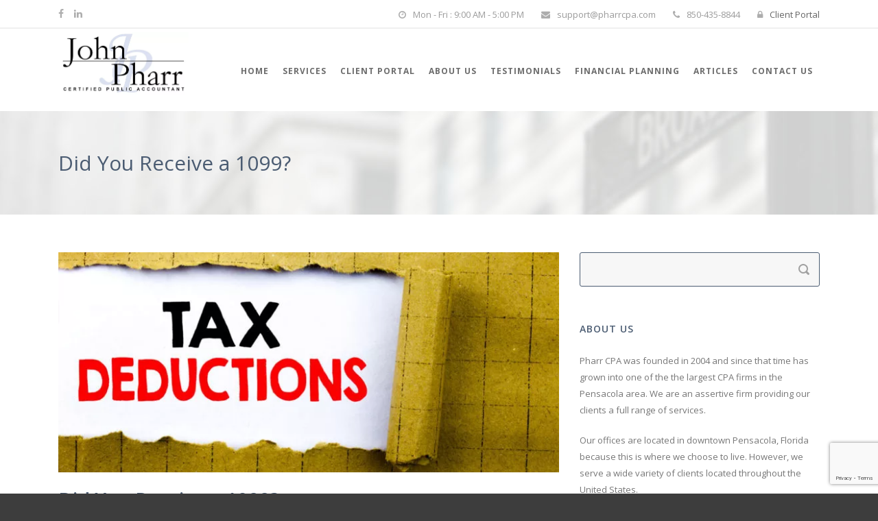

--- FILE ---
content_type: text/html; charset=UTF-8
request_url: https://www.pharrcpa.com/taxes/did-you-receive-a-1099/
body_size: 12082
content:
<!DOCTYPE html> <!--[if IE 7]><html class="ie ie7 ltie8 ltie9" lang="en"><![endif]--> <!--[if IE 8]><html class="ie ie8 ltie9" lang="en"><![endif]--> <!--[if !(IE 7) | !(IE 8)  ]><!--><html lang="en"> <!--<![endif]--><head><meta charset="UTF-8" /><meta name="viewport" content="initial-scale=1.0" /><link rel="pingback" href="https://www.pharrcpa.com/xmlrpc.php" /><meta name='robots' content='index, follow, max-image-preview:large, max-snippet:-1, max-video-preview:-1' /><link media="all" href="https://www.pharrcpa.com/wp-content/cache/autoptimize/css/autoptimize_819440827ea857db7b600916c7028ebf.css" rel="stylesheet"><title>Did You Receive a 1099? - Pharr CPA</title><link rel="canonical" href="https://www.pharrcpa.com/taxes/did-you-receive-a-1099/" /><meta property="og:locale" content="en_US" /><meta property="og:type" content="article" /><meta property="og:title" content="Did You Receive a 1099?" /><meta property="og:description" content="Do you perform odd jobs around the year and receive a 1099 for employment that&#039;s not your everyday work?" /><meta property="og:url" content="https://www.pharrcpa.com/taxes/did-you-receive-a-1099/" /><meta property="og:site_name" content="Pharr CPA" /><meta property="article:published_time" content="2018-02-20T11:42:09+00:00" /><meta property="article:modified_time" content="2019-07-16T19:31:39+00:00" /><meta property="og:image" content="https://www.pharrcpa.com/wp-content/uploads/2018/02/1099_Tax_Deductions.jpg" /><meta property="og:image:width" content="1200" /><meta property="og:image:height" content="630" /><meta property="og:image:type" content="image/jpeg" /><meta name="author" content="admin" /><meta name="twitter:card" content="summary_large_image" /><meta name="twitter:label1" content="Written by" /><meta name="twitter:data1" content="admin" /><meta name="twitter:label2" content="Est. reading time" /><meta name="twitter:data2" content="1 minute" /> <script type="application/ld+json" class="yoast-schema-graph">{"@context":"https://schema.org","@graph":[{"@type":"Article","@id":"https://www.pharrcpa.com/taxes/did-you-receive-a-1099/#article","isPartOf":{"@id":"https://www.pharrcpa.com/taxes/did-you-receive-a-1099/"},"author":{"name":"admin","@id":"https://www.pharrcpa.com/#/schema/person/a030fc51349321f26c5817af7adb7fb5"},"headline":"Did You Receive a 1099?","datePublished":"2018-02-20T11:42:09+00:00","dateModified":"2019-07-16T19:31:39+00:00","mainEntityOfPage":{"@id":"https://www.pharrcpa.com/taxes/did-you-receive-a-1099/"},"wordCount":131,"image":{"@id":"https://www.pharrcpa.com/taxes/did-you-receive-a-1099/#primaryimage"},"thumbnailUrl":"https://www.pharrcpa.com/wp-content/uploads/2018/02/1099_Tax_Deductions.jpg","articleSection":["1099","Taxes"],"inLanguage":"en"},{"@type":"WebPage","@id":"https://www.pharrcpa.com/taxes/did-you-receive-a-1099/","url":"https://www.pharrcpa.com/taxes/did-you-receive-a-1099/","name":"Did You Receive a 1099? - Pharr CPA","isPartOf":{"@id":"https://www.pharrcpa.com/#website"},"primaryImageOfPage":{"@id":"https://www.pharrcpa.com/taxes/did-you-receive-a-1099/#primaryimage"},"image":{"@id":"https://www.pharrcpa.com/taxes/did-you-receive-a-1099/#primaryimage"},"thumbnailUrl":"https://www.pharrcpa.com/wp-content/uploads/2018/02/1099_Tax_Deductions.jpg","datePublished":"2018-02-20T11:42:09+00:00","dateModified":"2019-07-16T19:31:39+00:00","author":{"@id":"https://www.pharrcpa.com/#/schema/person/a030fc51349321f26c5817af7adb7fb5"},"breadcrumb":{"@id":"https://www.pharrcpa.com/taxes/did-you-receive-a-1099/#breadcrumb"},"inLanguage":"en","potentialAction":[{"@type":"ReadAction","target":["https://www.pharrcpa.com/taxes/did-you-receive-a-1099/"]}]},{"@type":"ImageObject","inLanguage":"en","@id":"https://www.pharrcpa.com/taxes/did-you-receive-a-1099/#primaryimage","url":"https://www.pharrcpa.com/wp-content/uploads/2018/02/1099_Tax_Deductions.jpg","contentUrl":"https://www.pharrcpa.com/wp-content/uploads/2018/02/1099_Tax_Deductions.jpg","width":1200,"height":630},{"@type":"BreadcrumbList","@id":"https://www.pharrcpa.com/taxes/did-you-receive-a-1099/#breadcrumb","itemListElement":[{"@type":"ListItem","position":1,"name":"Home","item":"https://www.pharrcpa.com/"},{"@type":"ListItem","position":2,"name":"Did You Receive a 1099?"}]},{"@type":"WebSite","@id":"https://www.pharrcpa.com/#website","url":"https://www.pharrcpa.com/","name":"Pharr CPA","description":"Financial Services &amp; Tax Compliance","potentialAction":[{"@type":"SearchAction","target":{"@type":"EntryPoint","urlTemplate":"https://www.pharrcpa.com/?s={search_term_string}"},"query-input":{"@type":"PropertyValueSpecification","valueRequired":true,"valueName":"search_term_string"}}],"inLanguage":"en"},{"@type":"Person","@id":"https://www.pharrcpa.com/#/schema/person/a030fc51349321f26c5817af7adb7fb5","name":"admin","image":{"@type":"ImageObject","inLanguage":"en","@id":"https://www.pharrcpa.com/#/schema/person/image/","url":"https://secure.gravatar.com/avatar/53163f61fb768bf0315f12ced0312f47075f398f91291c6ec740727add06d437?s=96&d=mm&r=g","contentUrl":"https://secure.gravatar.com/avatar/53163f61fb768bf0315f12ced0312f47075f398f91291c6ec740727add06d437?s=96&d=mm&r=g","caption":"admin"},"url":"https://www.pharrcpa.com/author/admin/"}]}</script> <link rel='dns-prefetch' href='//maps.google.com' /><link rel='dns-prefetch' href='//fonts.googleapis.com' /><link rel="alternate" type="application/rss+xml" title="Pharr CPA &raquo; Feed" href="https://www.pharrcpa.com/feed/" /><link rel="alternate" type="application/rss+xml" title="Pharr CPA &raquo; Comments Feed" href="https://www.pharrcpa.com/comments/feed/" /> <script type="text/javascript">window._wpemojiSettings = {"baseUrl":"https:\/\/s.w.org\/images\/core\/emoji\/16.0.1\/72x72\/","ext":".png","svgUrl":"https:\/\/s.w.org\/images\/core\/emoji\/16.0.1\/svg\/","svgExt":".svg","source":{"concatemoji":"https:\/\/www.pharrcpa.com\/wp-includes\/js\/wp-emoji-release.min.js?ver=6.8.3"}};
/*! This file is auto-generated */
!function(s,n){var o,i,e;function c(e){try{var t={supportTests:e,timestamp:(new Date).valueOf()};sessionStorage.setItem(o,JSON.stringify(t))}catch(e){}}function p(e,t,n){e.clearRect(0,0,e.canvas.width,e.canvas.height),e.fillText(t,0,0);var t=new Uint32Array(e.getImageData(0,0,e.canvas.width,e.canvas.height).data),a=(e.clearRect(0,0,e.canvas.width,e.canvas.height),e.fillText(n,0,0),new Uint32Array(e.getImageData(0,0,e.canvas.width,e.canvas.height).data));return t.every(function(e,t){return e===a[t]})}function u(e,t){e.clearRect(0,0,e.canvas.width,e.canvas.height),e.fillText(t,0,0);for(var n=e.getImageData(16,16,1,1),a=0;a<n.data.length;a++)if(0!==n.data[a])return!1;return!0}function f(e,t,n,a){switch(t){case"flag":return n(e,"\ud83c\udff3\ufe0f\u200d\u26a7\ufe0f","\ud83c\udff3\ufe0f\u200b\u26a7\ufe0f")?!1:!n(e,"\ud83c\udde8\ud83c\uddf6","\ud83c\udde8\u200b\ud83c\uddf6")&&!n(e,"\ud83c\udff4\udb40\udc67\udb40\udc62\udb40\udc65\udb40\udc6e\udb40\udc67\udb40\udc7f","\ud83c\udff4\u200b\udb40\udc67\u200b\udb40\udc62\u200b\udb40\udc65\u200b\udb40\udc6e\u200b\udb40\udc67\u200b\udb40\udc7f");case"emoji":return!a(e,"\ud83e\udedf")}return!1}function g(e,t,n,a){var r="undefined"!=typeof WorkerGlobalScope&&self instanceof WorkerGlobalScope?new OffscreenCanvas(300,150):s.createElement("canvas"),o=r.getContext("2d",{willReadFrequently:!0}),i=(o.textBaseline="top",o.font="600 32px Arial",{});return e.forEach(function(e){i[e]=t(o,e,n,a)}),i}function t(e){var t=s.createElement("script");t.src=e,t.defer=!0,s.head.appendChild(t)}"undefined"!=typeof Promise&&(o="wpEmojiSettingsSupports",i=["flag","emoji"],n.supports={everything:!0,everythingExceptFlag:!0},e=new Promise(function(e){s.addEventListener("DOMContentLoaded",e,{once:!0})}),new Promise(function(t){var n=function(){try{var e=JSON.parse(sessionStorage.getItem(o));if("object"==typeof e&&"number"==typeof e.timestamp&&(new Date).valueOf()<e.timestamp+604800&&"object"==typeof e.supportTests)return e.supportTests}catch(e){}return null}();if(!n){if("undefined"!=typeof Worker&&"undefined"!=typeof OffscreenCanvas&&"undefined"!=typeof URL&&URL.createObjectURL&&"undefined"!=typeof Blob)try{var e="postMessage("+g.toString()+"("+[JSON.stringify(i),f.toString(),p.toString(),u.toString()].join(",")+"));",a=new Blob([e],{type:"text/javascript"}),r=new Worker(URL.createObjectURL(a),{name:"wpTestEmojiSupports"});return void(r.onmessage=function(e){c(n=e.data),r.terminate(),t(n)})}catch(e){}c(n=g(i,f,p,u))}t(n)}).then(function(e){for(var t in e)n.supports[t]=e[t],n.supports.everything=n.supports.everything&&n.supports[t],"flag"!==t&&(n.supports.everythingExceptFlag=n.supports.everythingExceptFlag&&n.supports[t]);n.supports.everythingExceptFlag=n.supports.everythingExceptFlag&&!n.supports.flag,n.DOMReady=!1,n.readyCallback=function(){n.DOMReady=!0}}).then(function(){return e}).then(function(){var e;n.supports.everything||(n.readyCallback(),(e=n.source||{}).concatemoji?t(e.concatemoji):e.wpemoji&&e.twemoji&&(t(e.twemoji),t(e.wpemoji)))}))}((window,document),window._wpemojiSettings);</script> <link rel='stylesheet' id='Open-Sans-google-font-css' href='https://fonts.googleapis.com/css?family=Open+Sans%3A300%2C300italic%2Cregular%2Citalic%2C600%2C600italic%2C700%2C700italic%2C800%2C800italic&#038;subset=greek%2Ccyrillic-ext%2Ccyrillic%2Clatin%2Clatin-ext%2Cvietnamese%2Cgreek-ext&#038;ver=6.8.3' type='text/css' media='all' /><link rel='stylesheet' id='ABeeZee-google-font-css' href='https://fonts.googleapis.com/css?family=ABeeZee%3Aregular%2Citalic&#038;subset=latin&#038;ver=6.8.3' type='text/css' media='all' /> <script type="text/javascript" src="https://www.pharrcpa.com/wp-includes/js/jquery/jquery.min.js?ver=3.7.1" id="jquery-core-js"></script> <link rel="https://api.w.org/" href="https://www.pharrcpa.com/wp-json/" /><link rel="alternate" title="JSON" type="application/json" href="https://www.pharrcpa.com/wp-json/wp/v2/posts/5301" /><link rel="EditURI" type="application/rsd+xml" title="RSD" href="https://www.pharrcpa.com/xmlrpc.php?rsd" /><link rel='shortlink' href='https://www.pharrcpa.com/?p=5301' /><link rel="alternate" title="oEmbed (JSON)" type="application/json+oembed" href="https://www.pharrcpa.com/wp-json/oembed/1.0/embed?url=https%3A%2F%2Fwww.pharrcpa.com%2Ftaxes%2Fdid-you-receive-a-1099%2F" /><link rel="alternate" title="oEmbed (XML)" type="text/xml+oembed" href="https://www.pharrcpa.com/wp-json/oembed/1.0/embed?url=https%3A%2F%2Fwww.pharrcpa.com%2Ftaxes%2Fdid-you-receive-a-1099%2F&#038;format=xml" />  <script async src="https://www.googletagmanager.com/gtag/js?id=UA-143012905-3"></script> <script>window.dataLayer = window.dataLayer || [];
  function gtag(){dataLayer.push(arguments);}
  gtag('js', new Date());

  gtag('config', 'UA-143012905-3');</script> <link rel="shortcut icon" href="https://www.pharrcpa.com/wp-content/uploads/2019/07/pharr_cpa_website_favicon_2.png" type="image/x-icon" /> <!--[if lt IE 9]> <script src="https://www.pharrcpa.com/wp-content/themes/finanza/javascript/html5.js" type="text/javascript"></script> <script src="https://www.pharrcpa.com/wp-content/themes/finanza/plugins/easy-pie-chart/excanvas.js" type="text/javascript"></script> <![endif]-->  <script async src="https://www.googletagmanager.com/gtag/js?id=AW-960936933"></script> <script>window.dataLayer = window.dataLayer || [];
  function gtag(){dataLayer.push(arguments);}
  gtag('js', new Date());

  gtag('config', 'AW-960936933');</script> <script>gtag('event', 'page_view', {
    'send_to': 'AW-960936933',
    'value': 'replace with value',
    'items': [{
      'id': 'replace with value',
      'location_id': 'replace with value',
      'google_business_vertical': 'local'
    }, {
      'id': 'replace with value',
      'location_id': 'replace with value',
      'google_business_vertical': 'custom'
    }]
  });</script> </head><body class="wp-singular post-template-default single single-post postid-5301 single-format-standard wp-theme-finanza">
<div class="body-wrapper  float-menu gdlr-header-solid" data-home="https://www.pharrcpa.com" ><header class="gdlr-header-wrapper" id="gdlr-header-wrapper"><div class="top-navigation-wrapper"><div class="top-navigation-container container"><div class="top-navigation-left"><div class="top-social-wrapper"><div class="social-icon"> <a href="" target="_blank" > <i class="fa fa-facebook" ></i></a></div><div class="social-icon"> <a href="" target="_blank" > <i class="fa fa-linkedin" ></i></a></div><div class="clear"></div></div></div><div class="top-navigation-right"><div class="top-navigation-right-text"><div class="gdlr-text-block"><i class="fa fa-clock-o"></i>Mon - Fri : 9:00 AM - 5:00 PM</div><div class="gdlr-text-block"><i class="fa fa-envelope"></i>support@pharrcpa.com</div><div class="gdlr-text-block"><i class="fa fa-phone"></i>850-435-8844</div><div class="gdlr-text-block"><a href="http://pharrcpa.sharefile.com" target="_blank"><i class="fa fa-lock"></i>Client Portal</a></div></div></div><div class="clear"></div></div></div><div id="gdlr-header-substitute" ></div><div class="gdlr-header-inner"><div class="gdlr-header-container container"><div class="gdlr-logo"> <a class="gdlr-solid-logo" href="https://www.pharrcpa.com" > <noscript><img src="https://www.pharrcpa.com/wp-content/uploads/2019/07/John_PharrCPA_Alternate_Logo_4.jpg" alt="" width="766" height="368" /></noscript><img class="lazyload" src='data:image/svg+xml,%3Csvg%20xmlns=%22http://www.w3.org/2000/svg%22%20viewBox=%220%200%20766%20368%22%3E%3C/svg%3E' data-src="https://www.pharrcpa.com/wp-content/uploads/2019/07/John_PharrCPA_Alternate_Logo_4.jpg" alt="" width="766" height="368" /> </a><div class="gdlr-responsive-navigation dl-menuwrapper" id="gdlr-responsive-navigation" ><button class="dl-trigger">Open Menu</button><ul id="menu-main-menu" class="dl-menu gdlr-main-mobile-menu"><li id="menu-item-5084" class="menu-item menu-item-type-post_type menu-item-object-page menu-item-home menu-item-5084"><a href="https://www.pharrcpa.com/">Home</a></li><li id="menu-item-5501" class="menu-item menu-item-type-post_type menu-item-object-page menu-item-5501"><a href="https://www.pharrcpa.com/services/">Services</a></li><li id="menu-item-5673" class="menu-item menu-item-type-custom menu-item-object-custom menu-item-5673"><a href="https://pharrcpa.ShareFile.com">Client Portal</a></li><li id="menu-item-5465" class="menu-item menu-item-type-post_type menu-item-object-page menu-item-5465"><a href="https://www.pharrcpa.com/about-us/">About Us</a></li><li id="menu-item-5087" class="menu-item menu-item-type-post_type menu-item-object-page menu-item-5087"><a href="https://www.pharrcpa.com/testimonials/">Testimonials</a></li><li id="menu-item-6002" class="menu-item menu-item-type-custom menu-item-object-custom menu-item-6002"><a href="https://riversidewa.com/team/john-pharr/">Financial Planning</a></li><li id="menu-item-5311" class="menu-item menu-item-type-post_type menu-item-object-page menu-item-5311"><a href="https://www.pharrcpa.com/pharr-cpa-articles/">Articles</a></li><li id="menu-item-5088" class="menu-item menu-item-type-post_type menu-item-object-page menu-item-5088"><a href="https://www.pharrcpa.com/contact/">Contact Us</a></li></ul></div></div><div class="gdlr-navigation-wrapper"><nav class="gdlr-navigation" id="gdlr-main-navigation" ><ul id="menu-main-menu-1" class="sf-menu gdlr-main-menu"><li  class="menu-item menu-item-type-post_type menu-item-object-page menu-item-home menu-item-5084menu-item menu-item-type-post_type menu-item-object-page menu-item-home menu-item-5084 gdlr-normal-menu"><a href="https://www.pharrcpa.com/">Home</a></li><li  class="menu-item menu-item-type-post_type menu-item-object-page menu-item-5501menu-item menu-item-type-post_type menu-item-object-page menu-item-5501 gdlr-normal-menu"><a href="https://www.pharrcpa.com/services/">Services</a></li><li  class="menu-item menu-item-type-custom menu-item-object-custom menu-item-5673menu-item menu-item-type-custom menu-item-object-custom menu-item-5673 gdlr-normal-menu"><a href="https://pharrcpa.ShareFile.com">Client Portal</a></li><li  class="menu-item menu-item-type-post_type menu-item-object-page menu-item-5465menu-item menu-item-type-post_type menu-item-object-page menu-item-5465 gdlr-normal-menu"><a href="https://www.pharrcpa.com/about-us/">About Us</a></li><li  class="menu-item menu-item-type-post_type menu-item-object-page menu-item-5087menu-item menu-item-type-post_type menu-item-object-page menu-item-5087 gdlr-normal-menu"><a href="https://www.pharrcpa.com/testimonials/">Testimonials</a></li><li  class="menu-item menu-item-type-custom menu-item-object-custom menu-item-6002menu-item menu-item-type-custom menu-item-object-custom menu-item-6002 gdlr-normal-menu"><a href="https://riversidewa.com/team/john-pharr/">Financial Planning</a></li><li  class="menu-item menu-item-type-post_type menu-item-object-page menu-item-5311menu-item menu-item-type-post_type menu-item-object-page menu-item-5311 gdlr-normal-menu"><a href="https://www.pharrcpa.com/pharr-cpa-articles/">Articles</a></li><li  class="menu-item menu-item-type-post_type menu-item-object-page menu-item-5088menu-item menu-item-type-post_type menu-item-object-page menu-item-5088 gdlr-normal-menu"><a href="https://www.pharrcpa.com/contact/">Contact Us</a></li></ul><span class="gdlr-nav-separator" ></span> <noscript><img src="https://www.pharrcpa.com/wp-content/themes/finanza/images/magnifier-dark.png" alt="" width="58" height="59" /></noscript><img class="lazyload" id="gdlr-menu-search-button" src='data:image/svg+xml,%3Csvg%20xmlns=%22http://www.w3.org/2000/svg%22%20viewBox=%220%200%2058%2059%22%3E%3C/svg%3E' data-src="https://www.pharrcpa.com/wp-content/themes/finanza/images/magnifier-dark.png" alt="" width="58" height="59" /><div class="gdlr-menu-search" id="gdlr-menu-search"><form method="get" id="searchform" action="https://www.pharrcpa.com/"><div class="search-text"> <input type="text" value="Type Keywords" name="s" autocomplete="off" data-default="Type Keywords" /></div> <input type="submit" value="" /><div class="clear"></div></form></div></nav><div class="gdlr-navigation-gimmick" id="gdlr-navigation-gimmick"></div><div class="clear"></div></div><div class="clear"></div></div></div></header><div class="gdlr-page-title-wrapper"  ><div class="gdlr-page-title-overlay"></div><div class="gdlr-page-title-container container" ><h3 class="gdlr-page-title">Did You Receive a 1099?</h3></div></div><div class="content-wrapper"><div class="gdlr-content"><div class="with-sidebar-wrapper"><div class="with-sidebar-container container"><div class="with-sidebar-left eight columns"><div class="with-sidebar-content twelve columns"><div class="gdlr-item gdlr-blog-full gdlr-item-start-content"><article id="post-5301" class="post-5301 post type-post status-publish format-standard has-post-thumbnail hentry category-55 category-taxes"><div class="gdlr-standard-style"><div class="gdlr-blog-thumbnail"> <a href="https://www.pharrcpa.com/wp-content/uploads/2018/02/1099_Tax_Deductions.jpg" data-rel="fancybox" ><noscript><img src="https://www.pharrcpa.com/wp-content/uploads/2018/02/1099_Tax_Deductions-750x330.jpg" alt="" width="750" height="330" /></noscript><img class="lazyload" src='data:image/svg+xml,%3Csvg%20xmlns=%22http://www.w3.org/2000/svg%22%20viewBox=%220%200%20750%20330%22%3E%3C/svg%3E' data-src="https://www.pharrcpa.com/wp-content/uploads/2018/02/1099_Tax_Deductions-750x330.jpg" alt="" width="750" height="330" /></a></div><div class="blog-content-wrapper" ><header class="post-header"><h1 class="gdlr-blog-title">Did You Receive a 1099?</h1><div class="gdlr-blog-info gdlr-info"><span class="gdlr-sep">/</span><div class="blog-info blog-date"><span class="gdlr-head">Date</span><a href="https://www.pharrcpa.com/2018/02/20/">20 Feb 2018</a></div><span class="gdlr-sep">/</span><div class="blog-info blog-author"><span class="gdlr-head">Posted By</span><a href="https://www.pharrcpa.com/author/admin/" title="Posts by admin" rel="author">admin</a></div><span class="gdlr-sep">/</span><div class="blog-info blog-comment"><span class="gdlr-head">Comment</span><a href="https://www.pharrcpa.com/taxes/did-you-receive-a-1099/#respond" >0</a></div><span class="gdlr-sep">/</span><div class="blog-info blog-category"><span class="gdlr-head">Categories</span><a href="https://www.pharrcpa.com/category/1099/" rel="tag">1099</a><span class="sep">,</span> <a href="https://www.pharrcpa.com/category/taxes/" rel="tag">Taxes</a></div><div class="clear"></div></div><div class="clear"></div></header><div class="gdlr-blog-content"><p>1099 Contractors</p><p>Do you perform odd jobs around the year and receive a 1099 for employment that&#8217;s not your everyday work? If so, your expenses can be deducted! If you do anything from refereeing, modeling, fishing, etc. and are compensated for it, you should receive a 1099 MISC for any gains over $600. You will be taxed on that amount from the 1099 MISC at 15.3% for self-employment taxes plus it&#8217;s added to your basis to be taxed again at your ordinary tax rate. In order to avoid paying the maximum amount on your 1099 income, expenses and mileage towards those odd jobs can be taken to offset any gains. If you find yourself with a 1099 MISC, give us a call and start saving money on your taxes today!</p> <span style="font-size: 18px;">John Pharr CPA</span><br/> <span style="font-size: 18px;"><b>850-435-8844</b></span><br/> <span style="font-size: 15px; color: #0085ba; "><i><b><u><a href="/contact/">Send Us a Message</a></u></b></i></span></div><div class="gdlr-single-blog-tag"></div></div></div></article><div class="gdlr-social-share"> <span class="social-share-title">Share Post:</span> <a href="http://digg.com/submit?url=https://www.pharrcpa.com/taxes/did-you-receive-a-1099/&#038;title=Did%20You%20Receive%20a%201099%3F" target="_blank"> <noscript><img src="https://www.pharrcpa.com/wp-content/themes/finanza/images/dark/social-icon/digg.png" alt="digg-share" width="32" height="32" /></noscript><img class="lazyload" src='data:image/svg+xml,%3Csvg%20xmlns=%22http://www.w3.org/2000/svg%22%20viewBox=%220%200%2032%2032%22%3E%3C/svg%3E' data-src="https://www.pharrcpa.com/wp-content/themes/finanza/images/dark/social-icon/digg.png" alt="digg-share" width="32" height="32" /> </a> <a href="http://www.facebook.com/share.php?u=https://www.pharrcpa.com/taxes/did-you-receive-a-1099/" target="_blank"> <noscript><img src="https://www.pharrcpa.com/wp-content/themes/finanza/images/dark/social-icon/facebook.png" alt="facebook-share" width="32" height="32" /></noscript><img class="lazyload" src='data:image/svg+xml,%3Csvg%20xmlns=%22http://www.w3.org/2000/svg%22%20viewBox=%220%200%2032%2032%22%3E%3C/svg%3E' data-src="https://www.pharrcpa.com/wp-content/themes/finanza/images/dark/social-icon/facebook.png" alt="facebook-share" width="32" height="32" /> </a> <a href="https://plus.google.com/share?url=https://www.pharrcpa.com/taxes/did-you-receive-a-1099/" onclick="javascript:window.open(this.href,'', 'menubar=no,toolbar=no,resizable=yes,scrollbars=yes,height=400,width=500');return false;"> <noscript><img src="https://www.pharrcpa.com/wp-content/themes/finanza/images/dark/social-icon/google-plus.png" alt="google-share" width="32" height="32" /></noscript><img class="lazyload" src='data:image/svg+xml,%3Csvg%20xmlns=%22http://www.w3.org/2000/svg%22%20viewBox=%220%200%2032%2032%22%3E%3C/svg%3E' data-src="https://www.pharrcpa.com/wp-content/themes/finanza/images/dark/social-icon/google-plus.png" alt="google-share" width="32" height="32" /> </a> <a href="http://www.linkedin.com/shareArticle?mini=true&#038;url=https://www.pharrcpa.com/taxes/did-you-receive-a-1099/&#038;title=Did%20You%20Receive%20a%201099%3F" target="_blank"> <noscript><img src="https://www.pharrcpa.com/wp-content/themes/finanza/images/dark/social-icon/linkedin.png" alt="linked-share" width="32" height="32" /></noscript><img class="lazyload" src='data:image/svg+xml,%3Csvg%20xmlns=%22http://www.w3.org/2000/svg%22%20viewBox=%220%200%2032%2032%22%3E%3C/svg%3E' data-src="https://www.pharrcpa.com/wp-content/themes/finanza/images/dark/social-icon/linkedin.png" alt="linked-share" width="32" height="32" /> </a> <a href="http://www.myspace.com/Modules/PostTo/Pages/?u=https://www.pharrcpa.com/taxes/did-you-receive-a-1099/" target="_blank"> <noscript><img src="https://www.pharrcpa.com/wp-content/themes/finanza/images/dark/social-icon/my-space.png" alt="my-space-share" width="32" height="32" /></noscript><img class="lazyload" src='data:image/svg+xml,%3Csvg%20xmlns=%22http://www.w3.org/2000/svg%22%20viewBox=%220%200%2032%2032%22%3E%3C/svg%3E' data-src="https://www.pharrcpa.com/wp-content/themes/finanza/images/dark/social-icon/my-space.png" alt="my-space-share" width="32" height="32" /> </a> <a href="http://pinterest.com/pin/create/button/?url=https://www.pharrcpa.com/taxes/did-you-receive-a-1099/&media=https://www.pharrcpa.com/wp-content/uploads/2018/02/1099_Tax_Deductions-1024x538.jpg" class="pin-it-button" count-layout="horizontal" onclick="javascript:window.open(this.href,'', 'menubar=no,toolbar=no,resizable=yes,scrollbars=yes,height=300,width=600');return false;"> <noscript><img src="https://www.pharrcpa.com/wp-content/themes/finanza/images/dark/social-icon/pinterest.png" alt="pinterest-share" width="32" height="32" /></noscript><img class="lazyload" src='data:image/svg+xml,%3Csvg%20xmlns=%22http://www.w3.org/2000/svg%22%20viewBox=%220%200%2032%2032%22%3E%3C/svg%3E' data-src="https://www.pharrcpa.com/wp-content/themes/finanza/images/dark/social-icon/pinterest.png" alt="pinterest-share" width="32" height="32" /> </a> <a href="http://reddit.com/submit?url=https://www.pharrcpa.com/taxes/did-you-receive-a-1099/&#038;title=Did%20You%20Receive%20a%201099%3F" target="_blank"> <noscript><img src="https://www.pharrcpa.com/wp-content/themes/finanza/images/dark/social-icon/reddit.png" alt="reddit-share" width="32" height="32" /></noscript><img class="lazyload" src='data:image/svg+xml,%3Csvg%20xmlns=%22http://www.w3.org/2000/svg%22%20viewBox=%220%200%2032%2032%22%3E%3C/svg%3E' data-src="https://www.pharrcpa.com/wp-content/themes/finanza/images/dark/social-icon/reddit.png" alt="reddit-share" width="32" height="32" /> </a> <a href="http://www.stumbleupon.com/submit?url=https://www.pharrcpa.com/taxes/did-you-receive-a-1099/&#038;title=Did%20You%20Receive%20a%201099%3F" target="_blank"> <noscript><img src="https://www.pharrcpa.com/wp-content/themes/finanza/images/dark/social-icon/stumble-upon.png" alt="stumble-upon-share" width="32" height="32" /></noscript><img class="lazyload" src='data:image/svg+xml,%3Csvg%20xmlns=%22http://www.w3.org/2000/svg%22%20viewBox=%220%200%2032%2032%22%3E%3C/svg%3E' data-src="https://www.pharrcpa.com/wp-content/themes/finanza/images/dark/social-icon/stumble-upon.png" alt="stumble-upon-share" width="32" height="32" /> </a><div class="clear"></div></div><nav class="gdlr-single-nav"><div class="previous-nav"><a href="https://www.pharrcpa.com/taxes/thinking-of-going-solar-save-taxes-as-well/" rel="prev"><i class="icon-angle-left"></i><span>Thinking of Going Solar?</span></a></div><div class="next-nav"><a href="https://www.pharrcpa.com/taxes/difference-between-a-contractor-and-an-employee/" rel="next"><span>The Difference Between a Contractor and an Employee</span><i class="icon-angle-right"></i></a></div><div class="clear"></div></nav><div class="gdlr-post-author"><h3 class="post-author-title" >About Post Author</h3><div class="post-author-avartar"><noscript><img alt='' src='https://secure.gravatar.com/avatar/53163f61fb768bf0315f12ced0312f47075f398f91291c6ec740727add06d437?s=90&#038;d=mm&#038;r=g' srcset='https://secure.gravatar.com/avatar/53163f61fb768bf0315f12ced0312f47075f398f91291c6ec740727add06d437?s=180&#038;d=mm&#038;r=g 2x' class='avatar avatar-90 photo' height='90' width='90' decoding='async'/></noscript><img alt='' src='data:image/svg+xml,%3Csvg%20xmlns=%22http://www.w3.org/2000/svg%22%20viewBox=%220%200%2090%2090%22%3E%3C/svg%3E' data-src='https://secure.gravatar.com/avatar/53163f61fb768bf0315f12ced0312f47075f398f91291c6ec740727add06d437?s=90&#038;d=mm&#038;r=g' data-srcset='https://secure.gravatar.com/avatar/53163f61fb768bf0315f12ced0312f47075f398f91291c6ec740727add06d437?s=180&#038;d=mm&#038;r=g 2x' class='lazyload avatar avatar-90 photo' height='90' width='90' decoding='async'/></div><div class="post-author-content"><h4 class="post-author"><a href="https://www.pharrcpa.com/author/admin/" title="Posts by admin" rel="author">admin</a></h4></div><div class="clear"></div></div><div id="comments" class="gdlr-comments-area"></div></div></div><div class="clear"></div></div><div class="gdlr-sidebar gdlr-right-sidebar four columns"><div class="gdlr-item-start-content sidebar-right-item" ><div id="search-3" class="widget widget_search gdlr-item gdlr-widget"><div class="gdl-search-form"><form method="get" id="searchform" action="https://www.pharrcpa.com/"><div class="search-text" id="search-text"> <input type="text" name="s" id="s" autocomplete="off" data-default="Type keywords..." /></div> <input type="submit" id="searchsubmit" value="" /><div class="clear"></div></form></div></div><div id="text-2" class="widget widget_text gdlr-item gdlr-widget"><h3 class="gdlr-widget-title">About Us</h3><div class="clear"></div><div class="textwidget"><p>Pharr CPA was founded in 2004 and since that time has grown into one of the the largest CPA firms in the Pensacola area. We are an assertive firm providing our clients a full range of services.</p><p>Our offices are located in downtown Pensacola, Florida because this is where we choose to live. However, we serve a wide variety of clients located throughout the United States.</p></div></div><div id="gdlr-popular-post-widget-6" class="widget widget_gdlr-popular-post-widget gdlr-item gdlr-widget"><h3 class="gdlr-widget-title">Popular Posts</h3><div class="clear"></div><div class="gdlr-recent-post-widget"><div class="recent-post-widget"><div class="recent-post-widget-thumbnail"><a href="https://www.pharrcpa.com/uncategorized/summary-of-the-major-tax-implications-of-the-one-big-beautiful-bill-act-obbba/" ><noscript><img src="https://www.pharrcpa.com/wp-content/uploads/2025/12/ChatGPT-Image-Dec-17-2025-02_00_17-PM-150x150.png" alt="" width="150" height="150" /></noscript><img class="lazyload" src='data:image/svg+xml,%3Csvg%20xmlns=%22http://www.w3.org/2000/svg%22%20viewBox=%220%200%20150%20150%22%3E%3C/svg%3E' data-src="https://www.pharrcpa.com/wp-content/uploads/2025/12/ChatGPT-Image-Dec-17-2025-02_00_17-PM-150x150.png" alt="" width="150" height="150" /></a></div><div class="recent-post-widget-content"><div class="recent-post-widget-title"><a href="https://www.pharrcpa.com/uncategorized/summary-of-the-major-tax-implications-of-the-one-big-beautiful-bill-act-obbba/" >Summary of the Major Tax Implications of the “One Big Beautiful Bill Act” (OBBBA)</a></div><div class="recent-post-widget-info"><div class="blog-info blog-comment"><i class="fa fa-comment-o"></i><a href="https://www.pharrcpa.com/uncategorized/summary-of-the-major-tax-implications-of-the-one-big-beautiful-bill-act-obbba/#respond">0 Comment</a></div></div></div><div class="clear"></div></div><div class="recent-post-widget"><div class="recent-post-widget-thumbnail"><a href="https://www.pharrcpa.com/taxes/with-taxes-done-now-its-time-to-shovel-papers-declutter/" ><noscript><img src="https://www.pharrcpa.com/wp-content/uploads/2019/07/Declutter-150x150.jpg" alt="" width="150" height="150" /></noscript><img class="lazyload" src='data:image/svg+xml,%3Csvg%20xmlns=%22http://www.w3.org/2000/svg%22%20viewBox=%220%200%20150%20150%22%3E%3C/svg%3E' data-src="https://www.pharrcpa.com/wp-content/uploads/2019/07/Declutter-150x150.jpg" alt="" width="150" height="150" /></a></div><div class="recent-post-widget-content"><div class="recent-post-widget-title"><a href="https://www.pharrcpa.com/taxes/with-taxes-done-now-its-time-to-shovel-papers-declutter/" >With Taxes Done, Now it&#8217;s Time to Shovel Papers, Declutter</a></div><div class="recent-post-widget-info"><div class="blog-info blog-comment"><i class="fa fa-comment-o"></i><span>Comments are Off</span></div></div></div><div class="clear"></div></div><div class="recent-post-widget"><div class="recent-post-widget-thumbnail"><a href="https://www.pharrcpa.com/taxes/4-tax-tips-for-small-business-owners/" ><noscript><img src="https://www.pharrcpa.com/wp-content/uploads/2019/07/tax_tips-150x150.jpg" alt="" width="150" height="150" /></noscript><img class="lazyload" src='data:image/svg+xml,%3Csvg%20xmlns=%22http://www.w3.org/2000/svg%22%20viewBox=%220%200%20150%20150%22%3E%3C/svg%3E' data-src="https://www.pharrcpa.com/wp-content/uploads/2019/07/tax_tips-150x150.jpg" alt="" width="150" height="150" /></a></div><div class="recent-post-widget-content"><div class="recent-post-widget-title"><a href="https://www.pharrcpa.com/taxes/4-tax-tips-for-small-business-owners/" >4 Tax Tips for Small Business Owners</a></div><div class="recent-post-widget-info"><div class="blog-info blog-comment"><i class="fa fa-comment-o"></i><span>Comments are Off</span></div></div></div><div class="clear"></div></div><div class="clear"></div></div></div><div id="categories-4" class="widget widget_categories gdlr-item gdlr-widget"><h3 class="gdlr-widget-title">Categories</h3><div class="clear"></div><ul><li class="cat-item cat-item-55"><a href="https://www.pharrcpa.com/category/1099/">1099</a></li><li class="cat-item cat-item-59"><a href="https://www.pharrcpa.com/category/c-corp/">C-Corp</a></li><li class="cat-item cat-item-62"><a href="https://www.pharrcpa.com/category/cryptocurrency/">Cryptocurrency</a></li><li class="cat-item cat-item-63"><a href="https://www.pharrcpa.com/category/deductions/">Deductions</a></li><li class="cat-item cat-item-56"><a href="https://www.pharrcpa.com/category/donation/">Donation</a></li><li class="cat-item cat-item-61"><a href="https://www.pharrcpa.com/category/home-improvement/">Home Improvement</a></li><li class="cat-item cat-item-64"><a href="https://www.pharrcpa.com/category/ppp/">PPP</a></li><li class="cat-item cat-item-60"><a href="https://www.pharrcpa.com/category/real-estate/">Real Estate</a></li><li class="cat-item cat-item-58"><a href="https://www.pharrcpa.com/category/s-corp/">S-Corp</a></li><li class="cat-item cat-item-65"><a href="https://www.pharrcpa.com/category/sba/">SBA</a></li><li class="cat-item cat-item-57"><a href="https://www.pharrcpa.com/category/tax-tips/">Tax Tips</a></li><li class="cat-item cat-item-54"><a href="https://www.pharrcpa.com/category/taxes/">Taxes</a></li><li class="cat-item cat-item-1"><a href="https://www.pharrcpa.com/category/uncategorized/">Uncategorized</a></li></ul></div></div></div><div class="clear"></div></div></div></div><div class="clear" ></div></div><footer class="footer-wrapper" ><div class="footer-container container"><div class="footer-column three columns" id="footer-widget-1" ><div id="text-5" class="widget widget_text gdlr-item gdlr-widget"><div class="textwidget"><p><noscript><img decoding="async" src="/wp-content/uploads/2019/07/John_Pharr_CPA_Inverted_190_90_2.jpg" alt="" /></noscript><img class="lazyload" decoding="async" src='data:image/svg+xml,%3Csvg%20xmlns=%22http://www.w3.org/2000/svg%22%20viewBox=%220%200%20210%20140%22%3E%3C/svg%3E' data-src="/wp-content/uploads/2019/07/John_Pharr_CPA_Inverted_190_90_2.jpg" alt="" /></p><p>We strive to provide the highest quality of accounting services and financial advice to our clients.</p><div class="gdlr-text-block"><a style="color: #9b9b9b !important; text-decoration: underline !important;" href="http://pharrcpa.sharefile.com/"><i class="fa fa-lock"></i><u>Client Portal</u></a></div></div></div></div><div class="footer-column three columns" id="footer-widget-2" ><div id="nav_menu-4" class="widget widget_nav_menu gdlr-item gdlr-widget"><h3 class="gdlr-widget-title">Main Menu</h3><div class="clear"></div><div class="menu-footer-widget-menu-container"><ul id="menu-footer-widget-menu" class="menu"><li id="menu-item-5129" class="menu-item menu-item-type-post_type menu-item-object-page menu-item-home menu-item-5129"><a href="https://www.pharrcpa.com/">Home</a></li><li id="menu-item-5502" class="menu-item menu-item-type-post_type menu-item-object-page menu-item-5502"><a href="https://www.pharrcpa.com/services/">Services</a></li><li id="menu-item-5672" class="menu-item menu-item-type-custom menu-item-object-custom menu-item-5672"><a href="https://pharrcpa.ShareFile.com">Client Portal</a></li><li id="menu-item-5130" class="menu-item menu-item-type-post_type menu-item-object-page menu-item-5130"><a href="https://www.pharrcpa.com/about-us/">About Us</a></li><li id="menu-item-5131" class="menu-item menu-item-type-post_type menu-item-object-page menu-item-5131"><a href="https://www.pharrcpa.com/contact/">Contact Us</a></li></ul></div></div></div><div class="footer-column three columns" id="footer-widget-3" ><div id="recent-posts-4" class="widget widget_recent_entries gdlr-item gdlr-widget"><h3 class="gdlr-widget-title">Articles</h3><div class="clear"></div><ul><li> <a href="https://www.pharrcpa.com/uncategorized/summary-of-the-major-tax-implications-of-the-one-big-beautiful-bill-act-obbba/">Summary of the Major Tax Implications of the “One Big Beautiful Bill Act” (OBBBA)</a></li><li> <a href="https://www.pharrcpa.com/uncategorized/whats-your-business-exit-strategy/">What&#8217;s Your Business Exit Strategy?</a></li><li> <a href="https://www.pharrcpa.com/uncategorized/key-tax-questions-about-2025-taxes/">KEY TAX QUESTIONS ABOUT 2025 TAXES</a></li><li> <a href="https://www.pharrcpa.com/uncategorized/call-now/">Call Now!</a></li></ul></div></div><div class="footer-column three columns" id="footer-widget-4" ><div id="text-4" class="widget widget_text gdlr-item gdlr-widget"><h3 class="gdlr-widget-title">Contact Info</h3><div class="clear"></div><div class="textwidget"><p><i class="gdlr-icon fa fa-phone" style="color: #bbbbbb; font-size: 16px; " ></i> 850-435-8844<br /> <i class="gdlr-icon fa fa-paper-plane" style="color: #bbbbbb; font-size: 16px; " ></i> <a href="https://www.pharrcpa.com/contact/"><u>Send Us A Web Message</u></a><br /> <i class="gdlr-icon fa fa-envelope" style="color: #bbbbbb; font-size: 16px; " ></i>support@pharrcpa.com<br /> <i class="gdlr-icon fa fa-clock-o" style="color: #bbbbbb; font-size: 16px; " ></i> Mon &#8211; Fri 9:00 AM &#8211; 5:00 PM</p><hr /><div class="clear"></div><div class="gdlr-space" style="margin-top: -30px;"></div><div class="top-social-wrapper"><div class="social-icon"><a href="httpss://www.facebook.com/John-Pharr-Certified-Public-Accountant-185588439537/" target="_blank" rel="noopener"><br /> <i class="fa fa-facebook"></i></a></div><div class="social-icon"><a href="httpss://www.linkedin.com/in/john-pharr-5678449" target="_blank" rel="noopener"><br /> <i class="fa fa-linkedin"></i></a></div><div class="clear"></div></div><p> <a href="https://www.pensacolaadvertisingbillboards.com/"><u>Advertise with EDN!</u></a></p></div></div></div><div class="clear"></div></div><div class="copyright-wrapper"><div class="copyright-container container"><div class="copyright-left"> <a href="/" style="margin-right: 8px">Home</a> | <a href="/about-us" style="margin-left: 8px;margin-right: 8px">About</a> | <a href="/website-terms-conditions" style="margin-left: 8px;margin-right: 8px">Terms</a> | <a href="/privacy" style="margin-left: 8px;margin-right: 8px">Privacy</a> | <a href="/contact" style="margin-left: 8px;margin-right: 8px">Contact</a> | <a href="/accessibility-statement/" style="margin-left: 8px;margin-right: 8px">Accessibility Statement</a></div><div class="copyright-right"> Copyright Pharr CPA © 2019 All Right Reserved. Designed &amp; Hosted by <a href="http://www.JPMicro.com">JPMicro</a></div><div class="clear"></div></div></div></footer></div>  <script type="speculationrules">{"prefetch":[{"source":"document","where":{"and":[{"href_matches":"\/*"},{"not":{"href_matches":["\/wp-*.php","\/wp-admin\/*","\/wp-content\/uploads\/*","\/wp-content\/*","\/wp-content\/plugins\/*","\/wp-content\/themes\/finanza\/*","\/*\\?(.+)"]}},{"not":{"selector_matches":"a[rel~=\"nofollow\"]"}},{"not":{"selector_matches":".no-prefetch, .no-prefetch a"}}]},"eagerness":"conservative"}]}</script> <script type="text/javascript"></script><noscript><style>.lazyload{display:none;}</style></noscript><script data-noptimize="1">window.lazySizesConfig=window.lazySizesConfig||{};window.lazySizesConfig.loadMode=1;</script><script async data-noptimize="1" src='https://www.pharrcpa.com/wp-content/plugins/autoptimize/classes/external/js/lazysizes.min.js?ao_version=3.1.14'></script><script type="text/javascript" src="https://www.pharrcpa.com/wp-includes/js/dist/hooks.min.js?ver=4d63a3d491d11ffd8ac6" id="wp-hooks-js"></script> <script type="text/javascript" src="https://www.pharrcpa.com/wp-includes/js/dist/i18n.min.js?ver=5e580eb46a90c2b997e6" id="wp-i18n-js"></script> <script type="text/javascript" id="wp-i18n-js-after">wp.i18n.setLocaleData( { 'text direction\u0004ltr': [ 'ltr' ] } );</script> <script type="text/javascript" id="contact-form-7-js-before">var wpcf7 = {
    "api": {
        "root": "https:\/\/www.pharrcpa.com\/wp-json\/",
        "namespace": "contact-form-7\/v1"
    }
};</script> <script type="text/javascript" id="wpgmp-google-map-main-js-extra">var wpgmp_local = {"language":"en","apiKey":"","urlforajax":"https:\/\/www.pharrcpa.com\/wp-admin\/admin-ajax.php","nonce":"2373c4087d","wpgmp_country_specific":"","wpgmp_countries":"","wpgmp_assets":"https:\/\/www.pharrcpa.com\/wp-content\/plugins\/wp-google-map-plugin\/assets\/js\/","days_to_remember":"","wpgmp_mapbox_key":"","map_provider":"google","route_provider":"openstreet","tiles_provider":"openstreet","use_advanced_marker":"","set_timeout":"100","debug_mode":"","select_radius":"Select Radius","search_placeholder":"Enter address or latitude or longitude or title or city or state or country or postal code here...","select":"Select","select_all":"Select All","select_category":"Select Category","all_location":"All","show_locations":"Show Locations","sort_by":"Sort by","wpgmp_not_working":"not working...","place_icon_url":"https:\/\/www.pharrcpa.com\/wp-content\/plugins\/wp-google-map-plugin\/assets\/images\/icons\/","wpgmp_location_no_results":"No results found.","wpgmp_route_not_avilable":"Route is not available for your requested route.","image_path":"https:\/\/www.pharrcpa.com\/wp-content\/plugins\/wp-google-map-plugin\/assets\/images\/","default_marker_icon":"https:\/\/www.pharrcpa.com\/wp-content\/plugins\/wp-google-map-plugin\/assets\/images\/icons\/marker-shape-2.svg","img_grid":"<span class='span_grid'><a class='wpgmp_grid'><i class='wep-icon-grid'><\/i><\/a><\/span>","img_list":"<span class='span_list'><a class='wpgmp_list'><i class='wep-icon-list'><\/i><\/a><\/span>","img_print":"<span class='span_print'><a class='wpgmp_print' data-action='wpgmp-print'><i class='wep-icon-printer'><\/i><\/a><\/span>","hide":"Hide","show":"Show","start_location":"Start Location","start_point":"Start Point","radius":"Radius","end_location":"End Location","take_current_location":"Take Current Location","center_location_message":"Your Location","driving":"Driving","bicycling":"Bicycling","walking":"Walking","transit":"Transit","metric":"Metric","imperial":"Imperial","find_direction":"Find Direction","miles":"Miles","km":"KM","show_amenities":"Show Amenities","find_location":"Find Locations","locate_me":"Locate Me","prev":"Prev","next":"Next","ajax_url":"https:\/\/www.pharrcpa.com\/wp-admin\/admin-ajax.php","no_routes":"No routes have been assigned to this map.","no_categories":"No categories have been assigned to the locations.","mobile_marker_size":[24,24],"desktop_marker_size":[32,32],"retina_marker_size":[64,64]};</script> <script type="text/javascript" src="https://maps.google.com/maps/api/js?loading=async&amp;libraries=marker%2Cgeometry%2Cplaces%2Cdrawing&amp;callback=wpgmpInitMap&amp;language=en&amp;ver=4.9.1" id="wpgmp-google-api-js"></script>  <script  id="c4wp-recaptcha-js" src="https://www.google.com/recaptcha/api.js?render=6LePcJcUAAAAALH_CCaPv6t2NGJIzSoFsDZUSyME&#038;hl=en"></script> <script id="c4wp-inline-js" type="text/javascript">/* @v3-js:start */
					let c4wp_onloadCallback = function() {
						for ( var i = 0; i < document.forms.length; i++ ) {
							let form 		   = document.forms[i];
							let captcha_div    = form.querySelector( '.c4wp_captcha_field_div:not(.rendered)' );
							let jetpack_sso    = form.querySelector( '#jetpack-sso-wrap' );
							var wcblock_submit = form.querySelector( '.wc-block-components-checkout-place-order-button' );
							var has_wc_submit  = null !== wcblock_submit;
							
							if ( null === captcha_div && ! has_wc_submit || form.id == 'create-group-form' ) {	
								if ( ! form.parentElement.classList.contains( 'nf-form-layout' ) ) {
									continue;
								}
							
							}
							if ( ! has_wc_submit ) {
								if ( !( captcha_div.offsetWidth || captcha_div.offsetHeight || captcha_div.getClientRects().length ) ) {					    	
									if ( jetpack_sso == null && ! form.classList.contains( 'woocommerce-form-login' ) ) {
										continue;
									}
								}
							}

							let alreadyCloned = form.querySelector( '.c4wp-submit' );
							if ( null != alreadyCloned ) {
								continue;
							}

							let foundSubmitBtn = form.querySelector( '#signup-form [type=submit], [type=submit]:not(#group-creation-create):not([name="signup_submit"]):not([name="ac_form_submit"]):not(.verify-captcha)' );
							let cloned = false;
							let clone  = false;

							// Submit button found, clone it.
							if ( foundSubmitBtn ) {
								clone = foundSubmitBtn.cloneNode(true);
								clone.classList.add( 'c4wp-submit' );
								clone.removeAttribute( 'onclick' );
								clone.removeAttribute( 'onkeypress' );
								if ( foundSubmitBtn.parentElement.form === null ) {
									foundSubmitBtn.parentElement.prepend(clone);
								} else {
									foundSubmitBtn.parentElement.insertBefore( clone, foundSubmitBtn );
								}
								foundSubmitBtn.style.display = "none";
								captcha_div                  = form.querySelector( '.c4wp_captcha_field_div' );
								cloned = true;
							}

							// WC block checkout clone btn.
							if ( has_wc_submit && ! form.classList.contains( 'c4wp-primed' ) ) {
								clone = wcblock_submit.cloneNode(true);
								clone.classList.add( 'c4wp-submit' );
								clone.classList.add( 'c4wp-clone' );
								clone.removeAttribute( 'onclick' );
								clone.removeAttribute( 'onkeypress' );
								if ( wcblock_submit.parentElement.form === null ) {
									wcblock_submit.parentElement.prepend(clone);
								} else {
									wcblock_submit.parentElement.insertBefore( clone, wcblock_submit );
								}
								wcblock_submit.style.display = "none";

								clone.addEventListener('click', function( e ){
									if ( form.classList.contains( 'c4wp_v2_fallback_active' ) ) {
										jQuery( form ).find( '.wc-block-components-checkout-place-order-button:not(.c4wp-submit)' ).click(); 
										return true;
									} else {
										grecaptcha.execute( '6LePcJcUAAAAALH_CCaPv6t2NGJIzSoFsDZUSyME', ).then( function( data ) {
											form.classList.add( 'c4wp-primed' );
										});	
									}

								});
								foundSubmitBtn = wcblock_submit;
								cloned = true;
							}
							
							// Clone created, listen to its click.
							if ( cloned ) {
								clone.addEventListener( 'click', function ( event ) {
									logSubmit( event, 'cloned', form, foundSubmitBtn );
								});
							// No clone, execute and watch for form submission.
							} else {
								grecaptcha.execute(
									'6LePcJcUAAAAALH_CCaPv6t2NGJIzSoFsDZUSyME',
								).then( function( data ) {
									var responseElem = form.querySelector( '.c4wp_response' );
									if ( responseElem == null ) {
										var responseElem = document.querySelector( '.c4wp_response' );
									}
									if ( responseElem != null ) {
										responseElem.setAttribute( 'value', data );	
									}									
								});

								// Anything else.
								form.addEventListener( 'submit', function ( event ) {
									logSubmit( event, 'other', form );
								});	
							}

							function logSubmit( event, form_type = '', form, foundSubmitBtn ) {
								// Standard v3 check.
								if ( ! form.classList.contains( 'c4wp_v2_fallback_active' ) && ! form.classList.contains( 'c4wp_verified' ) ) {
									event.preventDefault();
									try {
										grecaptcha.execute(
											'6LePcJcUAAAAALH_CCaPv6t2NGJIzSoFsDZUSyME',
										).then( function( data ) {	
											var responseElem = form.querySelector( '.c4wp_response' );
											if ( responseElem == null ) {
												var responseElem = document.querySelector( '.c4wp_response' );
											}
											
											responseElem.setAttribute( 'value', data );	

											if ( form.classList.contains( 'wc-block-checkout__form' ) ) {
												// WC block checkout.
												let input = document.querySelector('input[id*="c4wp-wc-checkout"]'); 
												let lastValue = input.value;
												var token = data;
												input.value = token;
												let event = new Event('input', { bubbles: true });
												event.simulated = true;
												let tracker = input._valueTracker;
												if (tracker) {
													tracker.setValue( lastValue );
												}
												input.dispatchEvent(event)												
											}

											
											// Submit as usual.
											if ( foundSubmitBtn ) {
												foundSubmitBtn.click();
											} else if ( form.classList.contains( 'wc-block-checkout__form' ) ) {
												jQuery( form ).find( '.wc-block-components-checkout-place-order-button:not(.c4wp-submit)' ).click(); 
											} else {
												
												if ( typeof form.submit === 'function' ) {
													form.submit();
												} else {
													HTMLFormElement.prototype.submit.call(form);
												}
											}

											return true;
										});
									} catch (e) {
										// Silence.
									}
								// V2 fallback.
								} else {
									if ( form.classList.contains( 'wpforms-form' ) || form.classList.contains( 'frm-fluent-form' ) || form.classList.contains( 'woocommerce-checkout' ) ) {
										return true;
									}

									if ( form.parentElement.classList.contains( 'nf-form-layout' ) ) {
										return false;
									}
									
									if ( form.classList.contains( 'wc-block-checkout__form' ) ) {
										return;
									}
									
									// Submit as usual.
									if ( typeof form.submit === 'function' ) {
										form.submit();
									} else {
										HTMLFormElement.prototype.submit.call(form);
									}

									return true;
								}
							};
						}
					};

					grecaptcha.ready( c4wp_onloadCallback );

					if ( typeof jQuery !== 'undefined' ) {
						jQuery( 'body' ).on( 'click', '.acomment-reply.bp-primary-action', function ( e ) {
							c4wp_onloadCallback();
						});	
					}

					//token is valid for 2 minutes, So get new token every after 1 minutes 50 seconds
					setInterval(c4wp_onloadCallback, 110000);

					
					window.addEventListener("load", (event) => {
						if ( typeof jQuery !== 'undefined' && jQuery( 'input[id*="c4wp-wc-checkout"]' ).length ) {
							var element = document.createElement('div');
							var html = '<div class="c4wp_captcha_field" style="margin-bottom: 10px" data-nonce="08fc4c12af"><div id="c4wp_captcha_field_0" class="c4wp_captcha_field_div"><input type="hidden" name="g-recaptcha-response" class="c4wp_response" aria-label="do not use" aria-readonly="true" value="" /></div></div>';
							element.innerHTML = html;
							jQuery( '[class*="c4wp-wc-checkout"]' ).append( element );
							jQuery( '[class*="c4wp-wc-checkout"]' ).find('*').off();
							c4wp_onloadCallback();
						}
					});
				/* @v3-js:end */</script> <script defer src="https://www.pharrcpa.com/wp-content/cache/autoptimize/js/autoptimize_f1e8586bb1b617f2bab5290fb5bc3f90.js"></script></body></html>

--- FILE ---
content_type: text/html; charset=utf-8
request_url: https://www.google.com/recaptcha/api2/anchor?ar=1&k=6LePcJcUAAAAALH_CCaPv6t2NGJIzSoFsDZUSyME&co=aHR0cHM6Ly93d3cucGhhcnJjcGEuY29tOjQ0Mw..&hl=en&v=PoyoqOPhxBO7pBk68S4YbpHZ&size=invisible&anchor-ms=20000&execute-ms=30000&cb=ntv8774s4l3h
body_size: 48622
content:
<!DOCTYPE HTML><html dir="ltr" lang="en"><head><meta http-equiv="Content-Type" content="text/html; charset=UTF-8">
<meta http-equiv="X-UA-Compatible" content="IE=edge">
<title>reCAPTCHA</title>
<style type="text/css">
/* cyrillic-ext */
@font-face {
  font-family: 'Roboto';
  font-style: normal;
  font-weight: 400;
  font-stretch: 100%;
  src: url(//fonts.gstatic.com/s/roboto/v48/KFO7CnqEu92Fr1ME7kSn66aGLdTylUAMa3GUBHMdazTgWw.woff2) format('woff2');
  unicode-range: U+0460-052F, U+1C80-1C8A, U+20B4, U+2DE0-2DFF, U+A640-A69F, U+FE2E-FE2F;
}
/* cyrillic */
@font-face {
  font-family: 'Roboto';
  font-style: normal;
  font-weight: 400;
  font-stretch: 100%;
  src: url(//fonts.gstatic.com/s/roboto/v48/KFO7CnqEu92Fr1ME7kSn66aGLdTylUAMa3iUBHMdazTgWw.woff2) format('woff2');
  unicode-range: U+0301, U+0400-045F, U+0490-0491, U+04B0-04B1, U+2116;
}
/* greek-ext */
@font-face {
  font-family: 'Roboto';
  font-style: normal;
  font-weight: 400;
  font-stretch: 100%;
  src: url(//fonts.gstatic.com/s/roboto/v48/KFO7CnqEu92Fr1ME7kSn66aGLdTylUAMa3CUBHMdazTgWw.woff2) format('woff2');
  unicode-range: U+1F00-1FFF;
}
/* greek */
@font-face {
  font-family: 'Roboto';
  font-style: normal;
  font-weight: 400;
  font-stretch: 100%;
  src: url(//fonts.gstatic.com/s/roboto/v48/KFO7CnqEu92Fr1ME7kSn66aGLdTylUAMa3-UBHMdazTgWw.woff2) format('woff2');
  unicode-range: U+0370-0377, U+037A-037F, U+0384-038A, U+038C, U+038E-03A1, U+03A3-03FF;
}
/* math */
@font-face {
  font-family: 'Roboto';
  font-style: normal;
  font-weight: 400;
  font-stretch: 100%;
  src: url(//fonts.gstatic.com/s/roboto/v48/KFO7CnqEu92Fr1ME7kSn66aGLdTylUAMawCUBHMdazTgWw.woff2) format('woff2');
  unicode-range: U+0302-0303, U+0305, U+0307-0308, U+0310, U+0312, U+0315, U+031A, U+0326-0327, U+032C, U+032F-0330, U+0332-0333, U+0338, U+033A, U+0346, U+034D, U+0391-03A1, U+03A3-03A9, U+03B1-03C9, U+03D1, U+03D5-03D6, U+03F0-03F1, U+03F4-03F5, U+2016-2017, U+2034-2038, U+203C, U+2040, U+2043, U+2047, U+2050, U+2057, U+205F, U+2070-2071, U+2074-208E, U+2090-209C, U+20D0-20DC, U+20E1, U+20E5-20EF, U+2100-2112, U+2114-2115, U+2117-2121, U+2123-214F, U+2190, U+2192, U+2194-21AE, U+21B0-21E5, U+21F1-21F2, U+21F4-2211, U+2213-2214, U+2216-22FF, U+2308-230B, U+2310, U+2319, U+231C-2321, U+2336-237A, U+237C, U+2395, U+239B-23B7, U+23D0, U+23DC-23E1, U+2474-2475, U+25AF, U+25B3, U+25B7, U+25BD, U+25C1, U+25CA, U+25CC, U+25FB, U+266D-266F, U+27C0-27FF, U+2900-2AFF, U+2B0E-2B11, U+2B30-2B4C, U+2BFE, U+3030, U+FF5B, U+FF5D, U+1D400-1D7FF, U+1EE00-1EEFF;
}
/* symbols */
@font-face {
  font-family: 'Roboto';
  font-style: normal;
  font-weight: 400;
  font-stretch: 100%;
  src: url(//fonts.gstatic.com/s/roboto/v48/KFO7CnqEu92Fr1ME7kSn66aGLdTylUAMaxKUBHMdazTgWw.woff2) format('woff2');
  unicode-range: U+0001-000C, U+000E-001F, U+007F-009F, U+20DD-20E0, U+20E2-20E4, U+2150-218F, U+2190, U+2192, U+2194-2199, U+21AF, U+21E6-21F0, U+21F3, U+2218-2219, U+2299, U+22C4-22C6, U+2300-243F, U+2440-244A, U+2460-24FF, U+25A0-27BF, U+2800-28FF, U+2921-2922, U+2981, U+29BF, U+29EB, U+2B00-2BFF, U+4DC0-4DFF, U+FFF9-FFFB, U+10140-1018E, U+10190-1019C, U+101A0, U+101D0-101FD, U+102E0-102FB, U+10E60-10E7E, U+1D2C0-1D2D3, U+1D2E0-1D37F, U+1F000-1F0FF, U+1F100-1F1AD, U+1F1E6-1F1FF, U+1F30D-1F30F, U+1F315, U+1F31C, U+1F31E, U+1F320-1F32C, U+1F336, U+1F378, U+1F37D, U+1F382, U+1F393-1F39F, U+1F3A7-1F3A8, U+1F3AC-1F3AF, U+1F3C2, U+1F3C4-1F3C6, U+1F3CA-1F3CE, U+1F3D4-1F3E0, U+1F3ED, U+1F3F1-1F3F3, U+1F3F5-1F3F7, U+1F408, U+1F415, U+1F41F, U+1F426, U+1F43F, U+1F441-1F442, U+1F444, U+1F446-1F449, U+1F44C-1F44E, U+1F453, U+1F46A, U+1F47D, U+1F4A3, U+1F4B0, U+1F4B3, U+1F4B9, U+1F4BB, U+1F4BF, U+1F4C8-1F4CB, U+1F4D6, U+1F4DA, U+1F4DF, U+1F4E3-1F4E6, U+1F4EA-1F4ED, U+1F4F7, U+1F4F9-1F4FB, U+1F4FD-1F4FE, U+1F503, U+1F507-1F50B, U+1F50D, U+1F512-1F513, U+1F53E-1F54A, U+1F54F-1F5FA, U+1F610, U+1F650-1F67F, U+1F687, U+1F68D, U+1F691, U+1F694, U+1F698, U+1F6AD, U+1F6B2, U+1F6B9-1F6BA, U+1F6BC, U+1F6C6-1F6CF, U+1F6D3-1F6D7, U+1F6E0-1F6EA, U+1F6F0-1F6F3, U+1F6F7-1F6FC, U+1F700-1F7FF, U+1F800-1F80B, U+1F810-1F847, U+1F850-1F859, U+1F860-1F887, U+1F890-1F8AD, U+1F8B0-1F8BB, U+1F8C0-1F8C1, U+1F900-1F90B, U+1F93B, U+1F946, U+1F984, U+1F996, U+1F9E9, U+1FA00-1FA6F, U+1FA70-1FA7C, U+1FA80-1FA89, U+1FA8F-1FAC6, U+1FACE-1FADC, U+1FADF-1FAE9, U+1FAF0-1FAF8, U+1FB00-1FBFF;
}
/* vietnamese */
@font-face {
  font-family: 'Roboto';
  font-style: normal;
  font-weight: 400;
  font-stretch: 100%;
  src: url(//fonts.gstatic.com/s/roboto/v48/KFO7CnqEu92Fr1ME7kSn66aGLdTylUAMa3OUBHMdazTgWw.woff2) format('woff2');
  unicode-range: U+0102-0103, U+0110-0111, U+0128-0129, U+0168-0169, U+01A0-01A1, U+01AF-01B0, U+0300-0301, U+0303-0304, U+0308-0309, U+0323, U+0329, U+1EA0-1EF9, U+20AB;
}
/* latin-ext */
@font-face {
  font-family: 'Roboto';
  font-style: normal;
  font-weight: 400;
  font-stretch: 100%;
  src: url(//fonts.gstatic.com/s/roboto/v48/KFO7CnqEu92Fr1ME7kSn66aGLdTylUAMa3KUBHMdazTgWw.woff2) format('woff2');
  unicode-range: U+0100-02BA, U+02BD-02C5, U+02C7-02CC, U+02CE-02D7, U+02DD-02FF, U+0304, U+0308, U+0329, U+1D00-1DBF, U+1E00-1E9F, U+1EF2-1EFF, U+2020, U+20A0-20AB, U+20AD-20C0, U+2113, U+2C60-2C7F, U+A720-A7FF;
}
/* latin */
@font-face {
  font-family: 'Roboto';
  font-style: normal;
  font-weight: 400;
  font-stretch: 100%;
  src: url(//fonts.gstatic.com/s/roboto/v48/KFO7CnqEu92Fr1ME7kSn66aGLdTylUAMa3yUBHMdazQ.woff2) format('woff2');
  unicode-range: U+0000-00FF, U+0131, U+0152-0153, U+02BB-02BC, U+02C6, U+02DA, U+02DC, U+0304, U+0308, U+0329, U+2000-206F, U+20AC, U+2122, U+2191, U+2193, U+2212, U+2215, U+FEFF, U+FFFD;
}
/* cyrillic-ext */
@font-face {
  font-family: 'Roboto';
  font-style: normal;
  font-weight: 500;
  font-stretch: 100%;
  src: url(//fonts.gstatic.com/s/roboto/v48/KFO7CnqEu92Fr1ME7kSn66aGLdTylUAMa3GUBHMdazTgWw.woff2) format('woff2');
  unicode-range: U+0460-052F, U+1C80-1C8A, U+20B4, U+2DE0-2DFF, U+A640-A69F, U+FE2E-FE2F;
}
/* cyrillic */
@font-face {
  font-family: 'Roboto';
  font-style: normal;
  font-weight: 500;
  font-stretch: 100%;
  src: url(//fonts.gstatic.com/s/roboto/v48/KFO7CnqEu92Fr1ME7kSn66aGLdTylUAMa3iUBHMdazTgWw.woff2) format('woff2');
  unicode-range: U+0301, U+0400-045F, U+0490-0491, U+04B0-04B1, U+2116;
}
/* greek-ext */
@font-face {
  font-family: 'Roboto';
  font-style: normal;
  font-weight: 500;
  font-stretch: 100%;
  src: url(//fonts.gstatic.com/s/roboto/v48/KFO7CnqEu92Fr1ME7kSn66aGLdTylUAMa3CUBHMdazTgWw.woff2) format('woff2');
  unicode-range: U+1F00-1FFF;
}
/* greek */
@font-face {
  font-family: 'Roboto';
  font-style: normal;
  font-weight: 500;
  font-stretch: 100%;
  src: url(//fonts.gstatic.com/s/roboto/v48/KFO7CnqEu92Fr1ME7kSn66aGLdTylUAMa3-UBHMdazTgWw.woff2) format('woff2');
  unicode-range: U+0370-0377, U+037A-037F, U+0384-038A, U+038C, U+038E-03A1, U+03A3-03FF;
}
/* math */
@font-face {
  font-family: 'Roboto';
  font-style: normal;
  font-weight: 500;
  font-stretch: 100%;
  src: url(//fonts.gstatic.com/s/roboto/v48/KFO7CnqEu92Fr1ME7kSn66aGLdTylUAMawCUBHMdazTgWw.woff2) format('woff2');
  unicode-range: U+0302-0303, U+0305, U+0307-0308, U+0310, U+0312, U+0315, U+031A, U+0326-0327, U+032C, U+032F-0330, U+0332-0333, U+0338, U+033A, U+0346, U+034D, U+0391-03A1, U+03A3-03A9, U+03B1-03C9, U+03D1, U+03D5-03D6, U+03F0-03F1, U+03F4-03F5, U+2016-2017, U+2034-2038, U+203C, U+2040, U+2043, U+2047, U+2050, U+2057, U+205F, U+2070-2071, U+2074-208E, U+2090-209C, U+20D0-20DC, U+20E1, U+20E5-20EF, U+2100-2112, U+2114-2115, U+2117-2121, U+2123-214F, U+2190, U+2192, U+2194-21AE, U+21B0-21E5, U+21F1-21F2, U+21F4-2211, U+2213-2214, U+2216-22FF, U+2308-230B, U+2310, U+2319, U+231C-2321, U+2336-237A, U+237C, U+2395, U+239B-23B7, U+23D0, U+23DC-23E1, U+2474-2475, U+25AF, U+25B3, U+25B7, U+25BD, U+25C1, U+25CA, U+25CC, U+25FB, U+266D-266F, U+27C0-27FF, U+2900-2AFF, U+2B0E-2B11, U+2B30-2B4C, U+2BFE, U+3030, U+FF5B, U+FF5D, U+1D400-1D7FF, U+1EE00-1EEFF;
}
/* symbols */
@font-face {
  font-family: 'Roboto';
  font-style: normal;
  font-weight: 500;
  font-stretch: 100%;
  src: url(//fonts.gstatic.com/s/roboto/v48/KFO7CnqEu92Fr1ME7kSn66aGLdTylUAMaxKUBHMdazTgWw.woff2) format('woff2');
  unicode-range: U+0001-000C, U+000E-001F, U+007F-009F, U+20DD-20E0, U+20E2-20E4, U+2150-218F, U+2190, U+2192, U+2194-2199, U+21AF, U+21E6-21F0, U+21F3, U+2218-2219, U+2299, U+22C4-22C6, U+2300-243F, U+2440-244A, U+2460-24FF, U+25A0-27BF, U+2800-28FF, U+2921-2922, U+2981, U+29BF, U+29EB, U+2B00-2BFF, U+4DC0-4DFF, U+FFF9-FFFB, U+10140-1018E, U+10190-1019C, U+101A0, U+101D0-101FD, U+102E0-102FB, U+10E60-10E7E, U+1D2C0-1D2D3, U+1D2E0-1D37F, U+1F000-1F0FF, U+1F100-1F1AD, U+1F1E6-1F1FF, U+1F30D-1F30F, U+1F315, U+1F31C, U+1F31E, U+1F320-1F32C, U+1F336, U+1F378, U+1F37D, U+1F382, U+1F393-1F39F, U+1F3A7-1F3A8, U+1F3AC-1F3AF, U+1F3C2, U+1F3C4-1F3C6, U+1F3CA-1F3CE, U+1F3D4-1F3E0, U+1F3ED, U+1F3F1-1F3F3, U+1F3F5-1F3F7, U+1F408, U+1F415, U+1F41F, U+1F426, U+1F43F, U+1F441-1F442, U+1F444, U+1F446-1F449, U+1F44C-1F44E, U+1F453, U+1F46A, U+1F47D, U+1F4A3, U+1F4B0, U+1F4B3, U+1F4B9, U+1F4BB, U+1F4BF, U+1F4C8-1F4CB, U+1F4D6, U+1F4DA, U+1F4DF, U+1F4E3-1F4E6, U+1F4EA-1F4ED, U+1F4F7, U+1F4F9-1F4FB, U+1F4FD-1F4FE, U+1F503, U+1F507-1F50B, U+1F50D, U+1F512-1F513, U+1F53E-1F54A, U+1F54F-1F5FA, U+1F610, U+1F650-1F67F, U+1F687, U+1F68D, U+1F691, U+1F694, U+1F698, U+1F6AD, U+1F6B2, U+1F6B9-1F6BA, U+1F6BC, U+1F6C6-1F6CF, U+1F6D3-1F6D7, U+1F6E0-1F6EA, U+1F6F0-1F6F3, U+1F6F7-1F6FC, U+1F700-1F7FF, U+1F800-1F80B, U+1F810-1F847, U+1F850-1F859, U+1F860-1F887, U+1F890-1F8AD, U+1F8B0-1F8BB, U+1F8C0-1F8C1, U+1F900-1F90B, U+1F93B, U+1F946, U+1F984, U+1F996, U+1F9E9, U+1FA00-1FA6F, U+1FA70-1FA7C, U+1FA80-1FA89, U+1FA8F-1FAC6, U+1FACE-1FADC, U+1FADF-1FAE9, U+1FAF0-1FAF8, U+1FB00-1FBFF;
}
/* vietnamese */
@font-face {
  font-family: 'Roboto';
  font-style: normal;
  font-weight: 500;
  font-stretch: 100%;
  src: url(//fonts.gstatic.com/s/roboto/v48/KFO7CnqEu92Fr1ME7kSn66aGLdTylUAMa3OUBHMdazTgWw.woff2) format('woff2');
  unicode-range: U+0102-0103, U+0110-0111, U+0128-0129, U+0168-0169, U+01A0-01A1, U+01AF-01B0, U+0300-0301, U+0303-0304, U+0308-0309, U+0323, U+0329, U+1EA0-1EF9, U+20AB;
}
/* latin-ext */
@font-face {
  font-family: 'Roboto';
  font-style: normal;
  font-weight: 500;
  font-stretch: 100%;
  src: url(//fonts.gstatic.com/s/roboto/v48/KFO7CnqEu92Fr1ME7kSn66aGLdTylUAMa3KUBHMdazTgWw.woff2) format('woff2');
  unicode-range: U+0100-02BA, U+02BD-02C5, U+02C7-02CC, U+02CE-02D7, U+02DD-02FF, U+0304, U+0308, U+0329, U+1D00-1DBF, U+1E00-1E9F, U+1EF2-1EFF, U+2020, U+20A0-20AB, U+20AD-20C0, U+2113, U+2C60-2C7F, U+A720-A7FF;
}
/* latin */
@font-face {
  font-family: 'Roboto';
  font-style: normal;
  font-weight: 500;
  font-stretch: 100%;
  src: url(//fonts.gstatic.com/s/roboto/v48/KFO7CnqEu92Fr1ME7kSn66aGLdTylUAMa3yUBHMdazQ.woff2) format('woff2');
  unicode-range: U+0000-00FF, U+0131, U+0152-0153, U+02BB-02BC, U+02C6, U+02DA, U+02DC, U+0304, U+0308, U+0329, U+2000-206F, U+20AC, U+2122, U+2191, U+2193, U+2212, U+2215, U+FEFF, U+FFFD;
}
/* cyrillic-ext */
@font-face {
  font-family: 'Roboto';
  font-style: normal;
  font-weight: 900;
  font-stretch: 100%;
  src: url(//fonts.gstatic.com/s/roboto/v48/KFO7CnqEu92Fr1ME7kSn66aGLdTylUAMa3GUBHMdazTgWw.woff2) format('woff2');
  unicode-range: U+0460-052F, U+1C80-1C8A, U+20B4, U+2DE0-2DFF, U+A640-A69F, U+FE2E-FE2F;
}
/* cyrillic */
@font-face {
  font-family: 'Roboto';
  font-style: normal;
  font-weight: 900;
  font-stretch: 100%;
  src: url(//fonts.gstatic.com/s/roboto/v48/KFO7CnqEu92Fr1ME7kSn66aGLdTylUAMa3iUBHMdazTgWw.woff2) format('woff2');
  unicode-range: U+0301, U+0400-045F, U+0490-0491, U+04B0-04B1, U+2116;
}
/* greek-ext */
@font-face {
  font-family: 'Roboto';
  font-style: normal;
  font-weight: 900;
  font-stretch: 100%;
  src: url(//fonts.gstatic.com/s/roboto/v48/KFO7CnqEu92Fr1ME7kSn66aGLdTylUAMa3CUBHMdazTgWw.woff2) format('woff2');
  unicode-range: U+1F00-1FFF;
}
/* greek */
@font-face {
  font-family: 'Roboto';
  font-style: normal;
  font-weight: 900;
  font-stretch: 100%;
  src: url(//fonts.gstatic.com/s/roboto/v48/KFO7CnqEu92Fr1ME7kSn66aGLdTylUAMa3-UBHMdazTgWw.woff2) format('woff2');
  unicode-range: U+0370-0377, U+037A-037F, U+0384-038A, U+038C, U+038E-03A1, U+03A3-03FF;
}
/* math */
@font-face {
  font-family: 'Roboto';
  font-style: normal;
  font-weight: 900;
  font-stretch: 100%;
  src: url(//fonts.gstatic.com/s/roboto/v48/KFO7CnqEu92Fr1ME7kSn66aGLdTylUAMawCUBHMdazTgWw.woff2) format('woff2');
  unicode-range: U+0302-0303, U+0305, U+0307-0308, U+0310, U+0312, U+0315, U+031A, U+0326-0327, U+032C, U+032F-0330, U+0332-0333, U+0338, U+033A, U+0346, U+034D, U+0391-03A1, U+03A3-03A9, U+03B1-03C9, U+03D1, U+03D5-03D6, U+03F0-03F1, U+03F4-03F5, U+2016-2017, U+2034-2038, U+203C, U+2040, U+2043, U+2047, U+2050, U+2057, U+205F, U+2070-2071, U+2074-208E, U+2090-209C, U+20D0-20DC, U+20E1, U+20E5-20EF, U+2100-2112, U+2114-2115, U+2117-2121, U+2123-214F, U+2190, U+2192, U+2194-21AE, U+21B0-21E5, U+21F1-21F2, U+21F4-2211, U+2213-2214, U+2216-22FF, U+2308-230B, U+2310, U+2319, U+231C-2321, U+2336-237A, U+237C, U+2395, U+239B-23B7, U+23D0, U+23DC-23E1, U+2474-2475, U+25AF, U+25B3, U+25B7, U+25BD, U+25C1, U+25CA, U+25CC, U+25FB, U+266D-266F, U+27C0-27FF, U+2900-2AFF, U+2B0E-2B11, U+2B30-2B4C, U+2BFE, U+3030, U+FF5B, U+FF5D, U+1D400-1D7FF, U+1EE00-1EEFF;
}
/* symbols */
@font-face {
  font-family: 'Roboto';
  font-style: normal;
  font-weight: 900;
  font-stretch: 100%;
  src: url(//fonts.gstatic.com/s/roboto/v48/KFO7CnqEu92Fr1ME7kSn66aGLdTylUAMaxKUBHMdazTgWw.woff2) format('woff2');
  unicode-range: U+0001-000C, U+000E-001F, U+007F-009F, U+20DD-20E0, U+20E2-20E4, U+2150-218F, U+2190, U+2192, U+2194-2199, U+21AF, U+21E6-21F0, U+21F3, U+2218-2219, U+2299, U+22C4-22C6, U+2300-243F, U+2440-244A, U+2460-24FF, U+25A0-27BF, U+2800-28FF, U+2921-2922, U+2981, U+29BF, U+29EB, U+2B00-2BFF, U+4DC0-4DFF, U+FFF9-FFFB, U+10140-1018E, U+10190-1019C, U+101A0, U+101D0-101FD, U+102E0-102FB, U+10E60-10E7E, U+1D2C0-1D2D3, U+1D2E0-1D37F, U+1F000-1F0FF, U+1F100-1F1AD, U+1F1E6-1F1FF, U+1F30D-1F30F, U+1F315, U+1F31C, U+1F31E, U+1F320-1F32C, U+1F336, U+1F378, U+1F37D, U+1F382, U+1F393-1F39F, U+1F3A7-1F3A8, U+1F3AC-1F3AF, U+1F3C2, U+1F3C4-1F3C6, U+1F3CA-1F3CE, U+1F3D4-1F3E0, U+1F3ED, U+1F3F1-1F3F3, U+1F3F5-1F3F7, U+1F408, U+1F415, U+1F41F, U+1F426, U+1F43F, U+1F441-1F442, U+1F444, U+1F446-1F449, U+1F44C-1F44E, U+1F453, U+1F46A, U+1F47D, U+1F4A3, U+1F4B0, U+1F4B3, U+1F4B9, U+1F4BB, U+1F4BF, U+1F4C8-1F4CB, U+1F4D6, U+1F4DA, U+1F4DF, U+1F4E3-1F4E6, U+1F4EA-1F4ED, U+1F4F7, U+1F4F9-1F4FB, U+1F4FD-1F4FE, U+1F503, U+1F507-1F50B, U+1F50D, U+1F512-1F513, U+1F53E-1F54A, U+1F54F-1F5FA, U+1F610, U+1F650-1F67F, U+1F687, U+1F68D, U+1F691, U+1F694, U+1F698, U+1F6AD, U+1F6B2, U+1F6B9-1F6BA, U+1F6BC, U+1F6C6-1F6CF, U+1F6D3-1F6D7, U+1F6E0-1F6EA, U+1F6F0-1F6F3, U+1F6F7-1F6FC, U+1F700-1F7FF, U+1F800-1F80B, U+1F810-1F847, U+1F850-1F859, U+1F860-1F887, U+1F890-1F8AD, U+1F8B0-1F8BB, U+1F8C0-1F8C1, U+1F900-1F90B, U+1F93B, U+1F946, U+1F984, U+1F996, U+1F9E9, U+1FA00-1FA6F, U+1FA70-1FA7C, U+1FA80-1FA89, U+1FA8F-1FAC6, U+1FACE-1FADC, U+1FADF-1FAE9, U+1FAF0-1FAF8, U+1FB00-1FBFF;
}
/* vietnamese */
@font-face {
  font-family: 'Roboto';
  font-style: normal;
  font-weight: 900;
  font-stretch: 100%;
  src: url(//fonts.gstatic.com/s/roboto/v48/KFO7CnqEu92Fr1ME7kSn66aGLdTylUAMa3OUBHMdazTgWw.woff2) format('woff2');
  unicode-range: U+0102-0103, U+0110-0111, U+0128-0129, U+0168-0169, U+01A0-01A1, U+01AF-01B0, U+0300-0301, U+0303-0304, U+0308-0309, U+0323, U+0329, U+1EA0-1EF9, U+20AB;
}
/* latin-ext */
@font-face {
  font-family: 'Roboto';
  font-style: normal;
  font-weight: 900;
  font-stretch: 100%;
  src: url(//fonts.gstatic.com/s/roboto/v48/KFO7CnqEu92Fr1ME7kSn66aGLdTylUAMa3KUBHMdazTgWw.woff2) format('woff2');
  unicode-range: U+0100-02BA, U+02BD-02C5, U+02C7-02CC, U+02CE-02D7, U+02DD-02FF, U+0304, U+0308, U+0329, U+1D00-1DBF, U+1E00-1E9F, U+1EF2-1EFF, U+2020, U+20A0-20AB, U+20AD-20C0, U+2113, U+2C60-2C7F, U+A720-A7FF;
}
/* latin */
@font-face {
  font-family: 'Roboto';
  font-style: normal;
  font-weight: 900;
  font-stretch: 100%;
  src: url(//fonts.gstatic.com/s/roboto/v48/KFO7CnqEu92Fr1ME7kSn66aGLdTylUAMa3yUBHMdazQ.woff2) format('woff2');
  unicode-range: U+0000-00FF, U+0131, U+0152-0153, U+02BB-02BC, U+02C6, U+02DA, U+02DC, U+0304, U+0308, U+0329, U+2000-206F, U+20AC, U+2122, U+2191, U+2193, U+2212, U+2215, U+FEFF, U+FFFD;
}

</style>
<link rel="stylesheet" type="text/css" href="https://www.gstatic.com/recaptcha/releases/PoyoqOPhxBO7pBk68S4YbpHZ/styles__ltr.css">
<script nonce="0uflb7FFnFp7QPTj1DgLPQ" type="text/javascript">window['__recaptcha_api'] = 'https://www.google.com/recaptcha/api2/';</script>
<script type="text/javascript" src="https://www.gstatic.com/recaptcha/releases/PoyoqOPhxBO7pBk68S4YbpHZ/recaptcha__en.js" nonce="0uflb7FFnFp7QPTj1DgLPQ">
      
    </script></head>
<body><div id="rc-anchor-alert" class="rc-anchor-alert"></div>
<input type="hidden" id="recaptcha-token" value="[base64]">
<script type="text/javascript" nonce="0uflb7FFnFp7QPTj1DgLPQ">
      recaptcha.anchor.Main.init("[\x22ainput\x22,[\x22bgdata\x22,\x22\x22,\[base64]/[base64]/bmV3IFpbdF0obVswXSk6Sz09Mj9uZXcgWlt0XShtWzBdLG1bMV0pOks9PTM/bmV3IFpbdF0obVswXSxtWzFdLG1bMl0pOks9PTQ/[base64]/[base64]/[base64]/[base64]/[base64]/[base64]/[base64]/[base64]/[base64]/[base64]/[base64]/[base64]/[base64]/[base64]\\u003d\\u003d\x22,\[base64]\x22,\x22b04sasKhwqrDiXHDgAQxw4nCs3/Dg8OnS8KJwrN5wqPDt8KBwrofwo7CisKyw7F0w4hmwrnDhsOAw4/CkDzDhxrCjcOobTTCqsK5FMOgwpPCvEjDgcKgw6ZNf8KCw4UJA8O8ZcK7woYlF8KQw6PDqsOKRDjCk3HDoVY6woEQW11KNRTDlG3Co8O4DwtRw4EYwqlrw7vDgsKqw4kKDcK8w6p5woYzwqnCsS/Dn23CvMKKw6vDr1/Ci8OUwo7CqxXCmMOzR8KfGx7ClTjCtUfDpMOuAERLwrPDncOqw6Z4bBNOwq7DpWfDkMK+QSTCtMO+w77CpsKUwobCkMK7wrsdwp/CvEvCvyPCvVDDv8KKKBrDvcKJGsO+fsOuC1lSw7bCjU3DlicRw4zCgMOCwoVfP8KiPyBOAsKsw5U6woPChsOZJMKZYRpwwqHDq23Dim4oJAjDgsOYwp5uw6RMwr/Cok3CqcOpUcOcwr4oB8O5HMKkw4DDkXEzAcONU0zChzXDtT8+QsOyw6bDi0syeMKuwqFQJsOlQgjCsMK/[base64]/[base64]/ClxBXwrJYH8K5QsOKw4fCiEUxwr8taMKQN8OKw67DhsOKwo1XOcKXwoEdI8K+fi9aw5DCo8OEwrXDigAZY0tkcMK4wpzDqAJMw6MXd8OowrtgSMKVw6nDsUFiwpkTwohXwp4uwq/CkF/CgMKLKhvCq3LDn8OBGGLCmMKuaiHCpMOyd2ciw4/CuELDr8OOWMKTaw/CtMK1w7HDrsKVwrPDukQVV2hCTcKgFklZwohZYsOIwqBLN3hvw6/CuREoHSB5w43DgMOvFsOGw4FWw5NKw58hwrLDpXB5KRZ/OjtIKnfCqcOhVTMCKXjDvGDDpxvDnsObAndQNHUTe8KXwqfDqEZdMzQsw4LCtcOKIsO5w4cgcsOrGUgNN27CssK+BAbCmydpRMKcw6fCk8KKEMKeCcOzBR3DosO7wpnDhDHDg059RMKHwp/DrcOfw7Ftw5gOw77CgFHDmA5ZGsOCwr3CucKWIBx/aMK+w4JpwrTDtGjCi8K5QHcXwo0Xwp9ZYMK/ZAMUTMOKdcKww5bCsyVGwotHwq3DpWwxwpMhw6bDisKbVcKJw5/Dji1Ow4VFBwB5w7HDmsOhw6TDisKldn7Dn0/Cj8KrdwYZHEbCl8K6JMOyCDhCAS5vOnzDvsO8Nl42JkhowpbDjQrDmcKhwoRpw5vCuWsUwpVIwotaYVzDl8OkJcKtwqnCs8KDdMO6DsOZHjVOIQFOIhd/wpHClmbCoWgufADCoMK8B23DmMKvWUTCjSwJTsKlZijDj8KUwrrCrXI7UcKsScOVw5ILwqPCpsOocTxmwqHDrMO0w7tpXBPCpcKYw6Ycw6DCqMOvCMO2TzQLwq7CkMOTw6wnwpbDjl7CijoXWcKDwoYRRWoPH8KOCsKOwrDCj8K9w4vDnMKfw4VGwr/Cj8ObNMONFMO1NRPCrcO2wqV7wqQ5wqYrdTXClQ/Chg9aHcOEPFjDiMKQGcKHWG3ChMODE8ORbmzDlsOUTSjDij3Dm8OON8KwGh/[base64]/CucOOw5/Dugs6IDzCmGUGYcKTMcKgw7zDhsKrw6l7wpVRScO4LzXCsgvDgULCicKvEsOpw6NHGsOnZMOOw6/Cv8O4OsOSS8KOw5TCnF06IMOtdHbCnBrDrVzDuUEvw48lBVDDs8KkwqnDucKuHMKWW8K2a8KtPcKgHmxKw5MiV1A+wrPCn8OPCxnDrcKiBMOFwqQvw78BcMOUwrrDjMKkK8OvNirDlcKZIR9URW/DvlYYw6s/[base64]/CqypkCsOfbCXDi8KuwoRZN0zDh3PDgHHDk8K8wrPDgMOWw5tiMmTCkj/CiVNPNMKLwpnDijrCoEvCkW1HDcOGwowCEXcwYMK+wrECw4bChcOqw6NcwpPDoAQcwo/CjBzCmcKvwp5rT2rCixbDsknClC/Do8OVwr5fwpTCn1RDIsKCKRvDhB1bDSTCmAnDg8OGw4zClMOsw4PDgCfCkHkSd8ObwqDCosOeWcKww4tHwp3Do8K2wolZwrsFw4JqBsOHwodVRMORwocCw7tDQcKRw5ZCw67Dtnlzwq3DuMKnc1rCrX5HaCzCvMOfO8Ogw6rCvcOdw5AKD27DmcKIw7/Cj8K+WcO+MHzCm1BNw5xyw7nCocKqwq7ClcKjcMK8w6VRwr4ewonCrsKCXEdsZStawpJrwrcDwq7Ch8KZw5LDlgjCvm7DrMKfBg/CisKuH8O0YMK4bsKUYQPDn8OvwpczwrjDnHN1M3XCh8KWw5YGf8K9N2fCoxLDlX8aw5tUaDVTwpgfTcOoR1/Cng3CrcOmw5dVwrUQw6DCqVXDqsKpw79Pw6xIwrQSw7hpGTjCv8O8wooRI8OiHcOIwq0EextJaQIPA8Ofw7Y4w47ChF8ywrTDqH41RMKQMsKrfsKhf8Otw61JSsKmw4UbwrHDnCRFw7M/E8Kuw5QxICFCwoc7N17ClGZFwq18KsOXw7/CocKWBWBhwpBYHjPCiz3DisKgw6Qgwo1Yw67DhlTCpMOOwp/DvsOwfBohw6nCpEPCucOPXCvDmsOaPMKrwqDCoBHCucOgI8ONFkrDnihuwq7Dv8K8TsKDw7vCpcKqw5HDlyBWw4vCsxFIwp5AwqUVwoLCo8O9cW/DgWA7WgUYOwplO8KAwqYvJcKxw4R0w7jCocKyJsO4w6hAOx9aw65jCEpFw6QraMOfERhuwovDtcK/[base64]/DoUbDvcOrPx0rDcKiSXx3woMaw6DCpsOOJcKML8KAJT1bwqvCo2otBMKaw4bCl8K6K8KVw7LDpMOWRy4hKMODFMOlwqnCulfDjMKvcU/DrMOlUjzCmMO6SBgfwrFpwo55wpDCsm/Dl8Oxw4AQc8OICMOLP8KRR8OrY8OaesKZDsKxwq4FwrU4woY9wpNaWMKMZEnCqMK/YSg+YwAhGcKJQcKRHMKHwr1hbE/Dp1LCml/[base64]/CkX3CtHbDkMKww53CgMKOGEZiwogBwrHDhRfDk8K5wrDDi0R/IkPDh8OWbVs4LsKCTi8WwozDhT7CisKJDX7CkMOjMcOfwozClMO8w6nDnMK/wrbCgUF/wrotD8K1w40HwpVjwofCoCHDs8OHbArCq8OWXVzDqsOmUURSIMOWZcKtwq7DpsOFw5vDgWY0Dk3Cq8KMwpBmw5HDthXCu8KWw4/DlcOzwrEQw5fDuMOQaSnDlCF4AyzDhnJVw4hUN1PDvhfCpcKbTQTDksKCwqQaDyB9I8OwBMKVw4/[base64]/ChsOgwp/CvMK1UcODwpzDm2A6LATCpSbDgwRCAsKRwobDhirDsyQPF8OqwpZqwrxmbAbCr1EVRsKdwoPCjcOzw4FdbsKyNMKjw5RYwrsgwqPDosKIwowfaE/[base64]/Wmtnw4rDuW1EwpZpwqXDqTIpHApJwqUAwrDCtltLw5Vfw4nCrXPChMOQScOvwoHCg8OSI8OIw7FScMKewrFPwrM8w4/CicOyCEJ3wq7CoMKLw5lLw4nCog7CgcOOPQrDvTE1wpLCi8KUw7Jsw7tiScKbJTx/JHRhfcKYJ8Kkwr94WD/ChMOTZl/[base64]/CqTM2VGQvAnvCi8OjfsKmWBkNw7s2SsOFwpEBTMKFwpAMw4PDqlQpR8KhNHxxOMOedjDCi3XDhMOQaBXDqBwPwplrexQxw4jDpg/CnxZ+DEoKw5/CjTFawp1fwpVnw5RsPMKew43Dk37DrMO8w7TDg8ONwoNmDsOFwpcDw54zw5AoIMOpGcOuwr/[base64]/CqxbDl8KCecKJMcKnw4U5KcKfdcOsw6gXwoIjJQoVZ8OlWjHCk8KNwrHDpMKWw6bCvcOqPsKZa8OCasOsJsOzwpR+w5jCs3XCq3dZOW3DsMKIeljDqS0CfU/DgnJbwrISBMKSQ03Cogpnwr4twqrCij7CucOqwqxcw68jw7RbejjDk8OCwplheXVawrjChTDCo8OHBMK6ZcK7wr7CixBcNzV7aBHCpVjDgAzCuVHDmEIfOC48a8KYNiLChGHDlHbDvsKSw5LDqcO/M8KHwrEXJ8OmD8OYwpbDmH3CsBFNEsOZwqcGJEVVBkJRJsO9bEHDhcOgw7Exw7htwppGe3LDux/DksOFw4rCtgUIwpTCpAFew4fDtEDDuTMhNiDDocKPw67Cg8KLwqF9w7rDnDXCicOCw57CqXrDhjXCm8OqdjVMGMOowrx1wqDDnwdkw7tswplYa8OKw6Q7ZRrCpcKzwr1hwrg+ecOnM8K+wpVVwpU3w6d/[base64]/dUgZwqUXwr/DoWsbdEPDlEfDq8KaOMKOwpPCt3liTcOBwpsWXsKOHzrDvUsJGE4tJFPCiMO/w5zDs8KAw43CucKUBMKpAVEDw57DgHIPwqdtScKnaS7Cm8KmwojDmMO5w5LCqsKTJ8KdB8Kqw6TDgCrDv8OFw7V/OUJQwr/CncO5KcOIYcK2KMKwwrgkI0EZHzZDTmbDrwzDhgrCqMKEwqzCgVDDncORHcK2d8OsaWgLwq0ZL1ECwq4JwrPCjcKlwpt9TwPDtsOkwpXDjU/DgsODwp9ibsOTwq5oPcOiZhLCpg1fwpBCTU/Dgg3DigLCqMOQbMKDB2vCv8OEwpzDgGBgw6rCq8OpwqPCvsOHecKsGldWDMKYw6Z9HBPCtUTCogbDuMO/TXMDwpZEVDt9UcKIwpDCq8OKR2XCvQINTgUAGjjChg42a2XDhVbDsklyDE7DqMOFwrrDqsObwp/[base64]/Cs8OtPMKww7EJw5/DlMOdwq9YSsO5RsK/[base64]/CvMOUw4zDncO4w4/Cs8Oow5rDlAPCjm8Fwq5RwpbCrsK2wrrCpsONwqjDk1DDjsOtNw1FdxoDw7HDvRjCk8K6NsKjWcOHw4zCvsK0McKaw4vDhmXCgMO2MsOPGyPCo3FFwp0swpN7R8K3woLCoRN4wq4KSW1nwovCizTDpsK/ccOFw5nDnj8AeyXDoRhFf0nDv3dBw7w6M8O4wq1zdMKvwpcVw6w8MMKSOsKAw6XDlsKMwo4NDnnDrETCiWcBcF5qw4Qjw5fCtsKbw6BuScOaw4fDq1zChjTDhnvCksK2wpt7w4nDhcOHacO9QsK/wosOw7sTNRvDrsOewqPCpsKlEnjDhcKtwrPDtxU9wrIQw5M7w6IVJXBIw4nDp8KeSi5KwpFNaRZ5P8OJTsOPwrAwV0fDvsO/annCrTk/LMO9O0fCtsO7DMKfBz9oYnfDqsKlY0Fdw7jCnirCl8O7DVjDvsKLIltGw6xfwpk+w4oqw440c8O0NxzDp8KRMcKfI0lqw4zDpifCi8K+wowGw41eesOcw6lgw5xTwobDtcOkwo0fE2d/w67CkMOgWMKLIVHCgBUXwozCh8KWwrMtFDAqw5DCvcOGLjdEwqPCucKvRcKqwrnDlnd5U33CkcOrNcKKw7XDsgDCisObw6HDisOsHQUicMK2wrR1wp/CosK/[base64]/CtU4RVcOaw5zDicKOwo/ClTnDuMOjw4nDhUjCrzIUwqV0w6Q9woY3w7bCp8KCwpXCiMONwpB/cB8+OFzCmcOswq87dcKKTToaw7s5w6LDr8KswoA+w6Nawq7Dl8OCw6TCmsO3w6UPImnDimPCmj0aw70rw6w/[base64]/[base64]/ChzvDm8O4EcKEdsO3wqjDhcKnf8K3wrHCi8OxwpjCoADDrsO2Pnd6ZHPCjXtRwptkwpkSw4fCtXtRJ8O/fcO7UsOfwqACesOBwrLCjcKSJQXDg8Kxw7UYLcK4VUlBwoZtOMOdbjgCS38Bw7glYxdmS8KNa8OySMOjwqPDhsO3wrxAw6U3ecOBwoNmVXhNw4TCilUaRsKqWGJRw6DDm8KKwr98w5LCuMKERMOWw5LDohzCpcOvB8O3w5fDrx/CrC3CrsKYwoNGw5XDmWTCkMORUsOeFk3DosOmKcKxAcObw5k+w5Rtw7gGYjvCkEzChXTDisO8EnI1LiXDskUowrVkSgbCp8KnTi4ZE8Kiw7BFw43CuXnDscK/w4d9w7bDjsOTwrg7FMOGwqt8w7TDlcObXm7Cvx/DvsOvwr1mexXCp8OgPwLDtcODUcKfSCFRasKGwqfDqMKtGW/Dl8O/wqkKHnXDo8OlNjDCtMKUfT3DlcKcwqNQwpnDsGzDlgRRw6w1JsOzwrodw6lEMMK7XxcPYFUxXsO5FEM3TsOCw7sVembDkBjCkSsBQgo5w6vCrsKge8Kfw7hmO8KgwqwKWBfCj1PCoWRNwoUzw7/Cqj3CpMK5w77DkxLCm0nCrRsbI8OhUMKBwooCaVjDpMKKPsKNw4DCilV1w57ClcKwfjJxwokhUMKww7JSw4zDoiPDunfDiV/DowF7w7EaJxvChzvDgcKSw6FNdT7DqcKIaUkgwoHChsKTw4XCrktHfcKaw7dZw6QaYMOADMOQGsK8woQ0acOiJsKCEMO8woTCsMOMWA0RKQ13B1gnw71cw63Ch8KIfsKHQwPCm8OKagIGBcOZW8KOwoLDtcKCMzZww4PCmgvDo0PCs8O/w4LDlRBaw7cJJTrCvUrDgsKRwqhbMTU6CizDgFXChT3CmsKZQsKtwpHDiwUmwp7Cr8KjbcKOGcOewoRDUsOXT2cjHMO2wp8HBz98H8K7w7ELMmlTwqDCpEE/[base64]/[base64]/[base64]/[base64]/ClcO/FsOpZGlCQzPCiMKCZXzDg8OKKh3DgsOCesOEwpU5w6McSCvDv8K8wp/Cj8KTw6zCpsOYwrbCkcOzwoDCm8OqR8OJbBbDrkfCvMO1asOEwpo4URhvFhrDuwokcWDCjDgNw6sgUGtVIsKwwqbDrsOnwrbCpmjDtVzCjXp9YMOjU8KYwrx/[base64]/CoTIVSMK1wpvChlV9ScOCwofCuMKDOMKQwp7Dg8OOwoYqfUt9w4kPEsOow6zDhDMIw67DnmfCuzHDuMKUw6dMYcKcwpkRMQMUwp7DrFVMDlsZXcKhZ8OxTFDCsEjCsFc1JgJXwqvCiHBKNsKhHsK2bDDDo0BEbMKWw69/eMOkwqR6ScKwwqvCi1cMUnFMHSEzJsKDw6/Dg8KnRsKtwopxw4/[base64]/DjcKQwpgVw6vDo8KGwrTDsUfDnX1JwrPCp8OZwr0FG0FBw6Niw6Qaw6bDvFhgcHnCvWbDljpeDAd1BMKrQkEpwq9qVQdMHgTDjFV4wp/DnMKYwpohMSXDu3IJwrwyw6XCtwVIUcKNSChzwpNBNMOowo0LwpDCiEcAwrTDmsOsFzbDiijDokpXwogNLsKFw48ZwqPCtMOFw4/[base64]/CgxVjD2/CgC7Cr8KmwogHw5cnawsgTcKFwr0Ww5k3wpotVT8XFMK1wr1kw4fDocO9fsO5RlleVMO+Ix16UC/DvMOPfcOpA8OxfcKmw7/CkcO+w4Yzw5IawqXCr0RDTUBEw5zDuMKvwrZCw5M+SnYKw6/DrBfDjMK8P3PCpsOJwrPCsSrDqCXCh8KdKMOfccO2QsKwwqRQwqxUCGTDk8OAPMOQEjBYZ8KfJsKPw7rCn8Kww4VRPT/[base64]/Do8K4ODPCicKaw7TCpcKSwoocO8ONLXJBVSLDjcOMw6p+M3PDocOkwrdFIjdjwp8UDEjCpAnCqnFCw4LDilbDo8K3OsKQwo4rw60/BQ4ZdXZgw4nDjU5JwqHCnF/DjAVnGCzDmcOANVnCj8OpWsO7wqgdwofClFBgwpAHw5BZw6XCiMOXXknCssKLw53DsDTDmMOxw7XDgMK4XcKNw5zDizotaMO3w5dgOkcOwp/DtQvDkgE8IG7CoRbCunl+McO0DREMwowWw7YPwqLCgBzDpy3Cm8ObbUdAdcO6VhHDt1EWJk4VwqXDg8OEEj1KfcKmR8Kzw7w8w7fDv8Ocw7xhPSkMIlV3DMONa8KsQsO0NhrClXjClW7CrGN2Xm4YwrF4Ol/DqUEKFsKgwoEwQsKMw6JJwrNhw7nCk8K+wr3DiiPDikzCtxFDw5FowrHCuMOvwojCpyUJw77CrxXCk8ObwrIRw6TDpn/CvQkXLmgLEzHCr8KTwrRrwofDkCLDvsOiwrBHwpDDjMKyZsKRF8KoSjzDlDd/w4vCj8Ocw5LDtsOQJcKqIB8Aw7R2PW7ClMO0wr17w6rDvlvDhGnCt8OncMOAw6Uhw5ELelLCpxzDnhFqLBrClEPDqcKHGjfDknpFw4LCgsKQw7XCkXFUw5FBEhPCvCtZw6PDqMOIAcO9aCIoWxnCuj7Cs8Olwo7Dp8OSwrnDnsO5wox8w6XCnMO/Ah85wpl+wr/CpWrDk8Oiw5dPa8Oqw7c+JsK1w7xzw6ELPQHDjsKNAsK3bsOdwr7DrMOfwrtzdHQjw6zDuERsZEHCr8OQExBpwqXDocK/[base64]/[base64]/DmCprw4PDuHsewrfCosK1w6HDoxvChxjDmHpTSBwyw4vChSEbwqfCocO7w5nDvXEHw7w3UQTDkDVowo/CqsOcCCvDjMO1bj3DnDrCkMOlw6vDosKlwq/DvcO2WW7CnsOwBSsvfMKdwqrDnmABQ3QGUMKIAcOmNn7CjmPCv8ORf3zCq8KtPcOaRsKJwr4/[base64]/Du8Kaw7Btw5lyCyLCjcOvw4zDncKGwq7CnSbDoMKOw6U7wpTDjsKQw4xQCAzDpMKCQ8KyHcKZEsOmSMKzKMOfXA4CeAbCgB/[base64]/CtzjDkcKcw5YVX8OfwprDhCPCpMK5KcOuG8KOwqUhLzZTwr1MwrfCrcO/wpRqw5duOk8tPg7CjsKBbMOHw4fCkMKuwrt5wqYSEMKdCVHChMKXw7nCscOowo4TFcKMeTrDjcKhwrvDvitNe8KzcQ/DqGnDpsOXJmJjw7p6E8Kowo/CjmMoBHxQw47CmxfDgsOUw57CgzvDhsKYAh7DgkEcw61yw7PCk3fDiMOTw5jCrMKXdGB8EcO7C20gw4fDlMOiYRMRwrM/worCj8K5fnAzDcOrwpEhJMOcHA0Uwp/DksOVwq43V8K5Y8KZwocsw7IbaMORw4Uqw7TCm8O8BlHCkcKiw4ZswoViw4jCu8OgBlMBO8OpGsKPNVvDoBnDu8KRwoYhwqdHwrLCgGIkQ2nCgcKvwrvCvMKYw4PCtGAcIUZEw6UVw63CmRhwJUXCg0HDp8OSw6TDmB3CtMOIK3PCssK4TQ3DhcOTw4wadMO/wqzChEPDk8OUHsKrXsO9wrXDjnXCk8KgBMOxw7XDmFgOw58IUMOSwrXChFwywpIgwobCg0TDqAIVw4HCjHDDlSskK8KEYznCpnMmG8KEEnQlWsKPF8KfewLCvAXDhcOzeVtEw5Vywr0VO8K6w6nCtsKtFWLCksO/wq4fwrUJwrBnRzbDscO3wqw/wpTDrC/CoyzDosOqYsK1FxNhXi1ww4fDvBNtw77DssKSwqTCszlIC1bCkMOhI8KmwqFOVUgsYcKfPsOvLik4UlzCucObZ1Bkw4hYw6x4E8Ocwo/Dh8OfSsOew7wgcMOYworCpWzDkhBBPQ9NcsKowqgdw5QzOnFLw77CuFLDj8O0ccOKdwvDjcKhw7scwpQIcMOJdEHDtlzCt8OawoBSRMKXYHgEw73CvcO3w5paw7/[base64]/[base64]/O8OuwoUMwokRwrc8w4DDqmPCssK1w6g/w5PCgcKowpdieDnCniXCoMOJwoBIw7bCoDjCmMOqwpTCpwAERMKewqB5w7Yyw5ZJZRnDnVB1fxXCusOGwrvCikxqwoI6w7oEwqrCoMO5WsKLHkTDn8OSw5TDqsO1YcKiLQ3DhwIae8O4NV8bw6bDhg7CuMO7wqpgVQddwpNWw5/[base64]/Dol3CjcOfw4TCoMKAOsKEZcOod8K/[base64]/CjsKXPcKlGMOEw7fCvTgYw5gmekLCnwIWwpPCnhkYw67DoBnCssO5D8K5w5YJw69KwpkAw5NSwpNdwqDClzEGB8OeesO1DjXCmGvDkwAsTjY8wqg9wp89wpcrw7tgw7TDtMK6d8Knw73DrklCwrsHwrPCs34IwrtuwqvCqsONTUvCrDweZMOVwrA2wooUw7/DsQHCocKJw5AXI21cwrAsw4Nwwq4tDXkyw4XDp8KBH8ORw6nCtX4ZwoY6QRdcw4nCksK+w7dNw7zDkDoJw47DvCd+TsOQdMO/[base64]/w7vDmhplw4/[base64]/DnMK4wrHCkcOwwoHDuzTDvcODw5rCh2QgI2oDFg1jCMO2CHQ/[base64]/[base64]/DkcOKacKmw6kpLVrDhsOtwrjDkSvDkCsTUkpaIV0Ww4vDr2DDvznDjsOdEjfDqCXDhTrCpBPCgsOXwrlJw6VGa1ZawrnCgQ8zw4bDm8OWwrvDmnQGw6vDm1V/cnZQw75qacK0wpHCjXTCnnzDp8Okw7Uiw5BtR8OFw7LCtT4Sw4FedB8Hw45CAQ5hQm99w4RbQsKGOMK/K01RQMKNYBDColnCj3DDscKbwrXDssKEwqBdw4c7K8ONQMKtDisnwoEIwqROKQPDrcOjN1d8wpDDm17CjjLCk2HClgnDncOXw5ozwooXw6FHVDXCkjzDmWrDssOmdAU9KMOtAGNhVUHDnDk7AyHDlSNJMsOYwrs/PGY/bDjDk8KbPHQhwrjCtBjCh8KwwrY3VVnDrcOnKFPDnjgeCcOETW4Ew7DDl3HDl8Kww6d8w5s+JMOMcnjCicKSwoRQXF/DsMOWawvClcKZWMO2w47DnhQpw5DChUddw7d2KMO1P2zCkFHDtTnChMKgEsOcwp0IVMO1NMOoJsO2dMKGBHTCljgbdMKnYcKqdjwpwoDDi8ORwoEqB8K6FyPDnMOEw4/ClXALLcOOwppMwoIyw4/DsTgtCMOpw7RoM8OkwqhYRkBPwqzDosKFDsK1woLDksKdBcKvGx/DtcOuwpRWwoHDt8KqwrnDksKNRsOMBxY+w4cOYMKPZMKIfgcBwp8LMAfDhXcUM10mw5vCjsKjwpt/wrbDnsOMWhTDtQPCosKPNMKtw4TCh2TCgsOkFsKSH8OXRFdbw5E7WMK+X8OKdcKbwq/Dv2vDiMOHw44oAcO1J07DmnhMwr0xbsO8PwB+b8OZwoROXELCiU7DljnCi0vClExiwqcLw6TDohrCkRkmwq5qwoTCuBXDp8OaS1/Cg1XCkMOZwrnDnsKpP3/[base64]/DsBYCw4DCkMO8UcOhA8KawqrDr8K4GMOvw69mw6bDqcOUcDcewrLCqmFpw5t/MXBjwoDDtyjCnF/DoMOQcDnCusOFemstfA0AwoQsDgA8dMOzRlJ7HXQYNAxGAMOVFcOPN8K7GMKYwpUZPsOWDcODc33Dj8O/QyLCvjPDnsO6Z8OrFUNzUcOiRBHCi8OYSsO3w4VpTsODcALCmFc0S8KwwrfDtF/DtcOyCDM+K0rCojNtwo46U8KZw4DDhBtOw48Uw6TDnSXCpHbCuh3DscKkwqMNMsK1PsOgw6tewqPDsUzDnsK2w5jDucO+CsKeGMOuIypzwpLClyPCnD/CnFs6w6FZw6TCncOtwqxbN8K5QMOIw7vDjsKGecOrwpTCqVnCtlfCnmLCnBFZw7dlVcKwwqNNb18gwqvDi0k8VTbDjHPDscO/dB5zwozDsHjDgSkHw5xAwqjCncOawqFtWsK/[base64]/DswdOC3TDqzlVwojDrhXClMOlwp/Csx7Dm8Kxw78/[base64]/wrjCgxPCuzcsXmAowpLDsFrCpmUfUMOSwoY/PD/DsTYISMKXw5/Dq2llwp/Cn8O/RwDCiULDh8KJacOwTW/DpMOrAj4mbm5HVFZZwqvCjC/Chz13w6vCqXzDnltUO8Kwwp7DlG/DlnIhw5/Do8O4YVLCtcKhIMOLP30kMwPDoRVfwqQDwqPDqwHDmgASwpXDmcKGcsKGD8KJw7bDpcK9w6JDIcODNcKxKXzCtVnDv0IzVxzCr8O/wot4cnYhw6XDgVkNVw3Ct0QZCMKVWXBjwoDCkC/CuQYsw5wvw65jAWPCi8KGHglWLD8GwqHDr0IrwrnDrsKUZynCv8Kow7nDvk3DqkXDjMK6wqrCscONwpoocsKmwqfDlETDoATCll7ChxpNwq9qw7LDqB/DoAwYPMOdeMK6wqYVwqN9ClvCvVI/w5xaAcKVbxYCw696w7Zdwr48w5PDoMKrw63DkcKiwpwhw51Xw4LDocKTegXDq8KADcO2w6hUYcKeCR5yw6YHwprCq8KcdhViwpYDw6PCtndJw6ByFghnAsKSXlTCocOiwqbDiX3ChBxnSWECYcK9T8O/wpvDth1BZn/CnMOmH8ONc1tnJRx1w5XCg1RQITAJw57DscOJw5hXw7vDiXoFYCYBw6vDogo/wqTDjsOiw7kqw4wGA1DCqMOsdcOow6kAHcKpwoN0QjTDqMO9YsOhYcODbgjCkUfCnRvDo0/[base64]/BD1owqpPwpDDo3xRwoLCkcOpw6Ypw6dvwr3CqsKEdz7Dt1HDvsOYwpg3w6EKVMKxw7DCuXTDmcOqw5bDjsO8RTrDssO1w5jDjy7DtsKbVTTCkXEEwpLCp8OMwpwyPcOcw6/[base64]/[base64]/PsOdw5Adw5oYfcOaMT5JwoDDpMOmw5DCr8KEa0UqBsOsfcK3w6fDjcOgGcKsbcKGwrQbC8OqacKOVsOLYMOfHcK8wofCtgNJwr9iUcKvcnQgY8KEwobDvx/Cti94w5fCj3vCvMK2w5TDlA3CpcOJwoLCsMKTZsOCSy/[base64]/CocO1wovCisKTb3oLBsKTw54bwp0sSXrDk1nCvsKZw4nCnMOIK8KHw4PCg8OCHhIqVBR2U8K9VMOlw6nDmWzCpjQhwrHChcK0w7DDhR7Du3/[base64]/CkMKSwojDpMK1acOBB8OQw7pKwo1GVVpzwoDDgMOmwp/[base64]/JBZ+w4VawrEaJz/DvmHCp8OWw4Rtw5PDmsO5w5p4w4wsw6lywqvDqsKLMcOsRRt6QQrCrcKlwokwwonDiMKNwocScCEWRhAawpsQDcO2wq0xRsKNNwsFwqfDrsK7w6LDo09zwosNwpLCuCnDmDxdBsKPw4TDssObwotfMD/[base64]/CrjnCtwbDpsK0QcKDw6Q7woQOw7tFOcKvw7DDp0oGdsKALGjCiRfCkMOaW0LCsQdEFlspW8OUHRUlw5QKwo/[base64]/DtMOCMsKlRSfDgcOyRMOjHMKzI1XCr8O7w67ChhbDlwY9wrg5ZMKswoY/w6HCisOJKh/ChcOQwqIONQdsw6E8fRhOw5k7TsOYwpTDkMOpZE49DwPDh8KYwpbDoUbCiMOqDcKHOXrDqMKIM2vCryBGZA0zTcKrwpDCjMKcw6/DvGw+DcKFf0jDjW4Xw5U3wrrCjcOMDQt8I8KWYcOwbwzDqTXDg8OPJXprYl4xwpLDj0LDiljCgRfDpcOfOcKiBcKAwqLCoMOzNyZrwpHCisOSFiNqwrvDgMOqw4nCq8Ota8OnYFpNwrk9wqU4w4/Dt8Oswp4pKW/CocKqw4N8eX0zwqN7dsKFelXCj2JVDHB2w401WsOFRMOMw7EAw7MCAMOVYXNhw7Ynw5PDsMKOYTZ3w5zCgsOyw7nCp8OeIFHDhXAsw6XCjhgYOMOyE10qVUXDmT/CvBhnwooRBUBxwpYtT8OTfCR8w4TDnzfDvMKXw6E4wpLDosO8wo/CrDc9EMK+wpDCgMKLYMKwUCfClAvDuW/Cp8OrK8KKwrgGw67DjEInwqdzw7nCjGJBwoHDpWPDhsKPwoXDlMKLc8KpZF8twqTDnyR+I8KowrVXwrhaw6gIFC0ODMK+w4JuYSZmwokRw4XDg3AoT8OrQBAGFFPChBnDiGVewqVdwpbDrcOIG8OfB25CXMK7JMK9wr9YwoNXHRnDugZ/[base64]/CijjCsF0fwqHDp8Orw6VQwp7CtMKCP8OuwqhGw4TCicKkw4rDnsKbw4XDv1XCliHDunlbMcKlAsOGfDJRwoUNw5xgwr3CuMOFCnnDg3phDsKHRDnDjAIoPMOAwqHCqsO2woLDlsO/[base64]/[base64]/DsUUCVMO6w7lRw6rChmtcLRPDqsK0w5YHIMK7w6fDo8OpBsOjw74sfQjDt2bDrxsow6TCrlhQV8ObRSPDmQNUwqZNdcKlNcKHN8KNU3UDwrQtw5NVw6sCw7Bqw4TCiS8qcnoVbMK/w7xAFcO+wrrDu8O9TsKhw4LDoyNMXMOfM8KzDl7DkhQlwpoew7/Cs18MaQcdwpHCsnITw6hGK8OBO8OiLSYUOSFlwqfDuU93wq7CiBfCtGXCp8KFeXHDhHdjHMKLw416w5RGKsOJDm0sFsOwS8Kgw49Xw4sbIg5XW8K/[base64]/CjcKwwr4Rwp/CvcOPw4nClHrCsFBtw6kDwpgnw4fCuMOCwqXDo8OPFcKtMMO6wqhXw6XDmsO1wqcUw7rDvy1MP8OEN8KfWArCvMKWGiHCnMOIw6Z3w5Qiw6drPsKWU8ONw7guw4bDknfDnMKMw4jCkcOjEmscw4QuAcKkK8KfA8KPbsK5LD7CtUBGwrjDtMOew6/CokRqFMKJeVclQcKXwqQgwoRCLR3Dpk5ww4xNw6HCrMOKw7ksBcOhwovCqcOLd3nCr8O4wp1Pw6hxwp8HGMKVwq51wpl1VzPDnyzDqMKmw4V+w6gAw6/CucO7K8KfWSnDgsO8PcKof0LCkMO/BQnDuUkAPRzDvQrDq3woesO2GMKVwrLDqsKJRcK1wqs0w6gjdWwcwqsww57CucK3IsKFw4tnwpUzJMKuwobCgsO2wrExEsKRw4FJwqnCs2rChMOcw6/CvcKJw6tiNMKiWcKzwo7DmErChsKswokdNU8gc0nCu8KNV1g1AMK9WmXCt8OqwqHDuTcaw5fChXrCnkHCkEYUc8K+wrXCtSlVw5DCtQR6wrDChDzCrMObKksrwqTCgMOVw4vDoHLDrMOpMsO7JF0FIwB4acOowqvDgG93bz/DjMOpwrbDrMKAZcKnw5p4RiPDssOyJTQWwpzCs8O/w4lXw5kAw5/[base64]/[base64]/[base64]/w59BcsK+YXvCsGDCs3cSf8OcYUbCni9mP8OtOMKPw63CihTCol8vwroswrVNw69mw73DusO3w4XDocKHPx/[base64]/csKgeMKeDMOnwqXDpUJwwoN1wqXCrn42EsKAScKOfzjDoQUZI8OHwpLDh8OtGAAHJ0XCk0TCuibCiGU/PsOybcOTYkTCtFHDtifDjF/Dl8OcdcOAwozCosOHwqVQHCbDisO6LMO2wpTDucKTCMKhRhZvO1XDucOATMO3X1Jxw6txw6jCtj8aw5fClcKpwrcGw6wWeEZmKCZCwqVFwrfCpyYzacKxwqnCqxIVfx/DpjwMFsK0dcKKU2DDs8OJw4EZJcKXfixcw6oYw7zDk8OSOAnDqmHDuMKgBUsfw7jCvMKhw5TCnsOgwr/[base64]/ClsKKwo0hw6/[base64]/wrzCgCPChcK7w4c4w71swr3Csjx6SMKMOXAhwrJLw5gYwpfDqA0rMsKWw6NKwpPDisO5w5rDi3B0HinDjMK4wo8+w43CrTBBdsOaDMKfw7EZw7YgTw3DoMOBwo7DjzsBw7nCsENzw4nDo01iwoDDuFwTwrFiMxTCkVnDmsK5wq7CscKYwpJ5w5/CnMKPc1nDo8KVXsOhwo5dwpMuw5vCtz0vwqQZwpLDi3VHw7HDg8OxwoJvGSXDkFAAw5XDiGXDtGPCrsO3NsKGfMKBwqDCo8OAwq/CrMKKPsK6wqjDq8KXw4dfw7wdRgohCEs4RcOsfB7Dp8K8XsKOwpRJMRArwpYPW8KmAMKxXcK3w6sYwocsPcK3wo92Y8KDw5M9w7FWasK2HMOGE8O0H0RwwrfCjVjDgMKHwpHDp8KpV8OvYkUQRnlydXx/wqAdTmfDrsKrwow3eEYPw7p0fRvDsMOdwp/CoE3DtsK7IMOpIsKZwqstWsOLEAVCanUFaT/DkyjCicKqcMKJw6bCs8Oicz7CpcKsbwfDr8OWCSkiHsKUY8O7wq/DlSLDn8KWw43CqMO8wpnDj2pEDDUYwpQnVDzDi8K6w6oSw5A4w7ASwrbDocKLDyAFw4JCw67Cp0TDo8OELMOPK8O/w6TDq8KKaRoVwooLAFIhGsKVw7XCsRDDi8K6wq04W8KBERs1w7TDg0PDqBvDsGPCkcOdwrlhWcOCwoXCssO0a8K9wrsDw4LCsmrDnsOEb8KtwrMIw59bcQM8w4TCksOuT1Raw6Jrw5LChV9Ew7V4ET4zwqxxw4XCksKANU9udSjDs8KawqV/c8OxwozCucKwR8KYVMOsUMKUOzrCnsOowo/DmcOsCQ8EdwzCnXdgwobCow3CvcKlCcOAFcOoaUlMeMKOwqHDkMKiw45VLsO6JsKZZ8K4A8KTwrVwwpQLw73Dl0sLwobDlVNzwrTCi29rw7XCkGV/bCVLZMKqw7QAHMKRBMOYaMOcBcOfS2gJwplkCk7DgMOpwrfDrX/Ct1UWw5lRKsOhM8KawrHDhX5LRcKPw5vCsz5cwoPCsMONwqRMw5jCl8ObKhDCjcOXaX46wrDCtcKZw4h7wrsiw5fDlCJ0wpzDuH9/w6fDrcOHOcOHwpkaWMKww6gEw4Uow5TClMOZwpRJBMK5wrjChsKXw40vwrrCr8OLwpnDj2TCkztTIxrDhl1bWilHf8OBesObw70dwp9Mw6HDlhshw6QUwo/DpinCrMKUwp7DlcOeCMOlw4B1wq0mE35jA8ORw7Ufw5bDgcKGwr7CrlTDvsO7NhAIT8OfAh5dHiRpSxPDnmULw6fCvTgIW8K4E8Obw6HCrlDCsjBmwokzb8OyCTMswqt/GGjDn8Kow4o1wodXZFLDrnIKLsK4w45iCsOgN0zCkMKpwqvDtzjDt8OCwpgCw6F0A8O/UcKPw5rDl8KoZQTCoMKMw4/CjcOKGg3Cg2/DlHN0wq85wrLCpsO+ekjDkW3CqMOoJy3Ct8Odwpd5McOhw5N/w5oEBBw6VcKMMz7CvMOmw6l1w6bCqMOMw7wOB0LDtxjCszBaw6Ykwog0NBthw71sf3TDtQsJw7jDoMKISAh6wqVIw7B5wrvDnBDCnDjCocOKw5nChMKkDSlnbcO1wpnDnS/DtXpM\x22],null,[\x22conf\x22,null,\x226LePcJcUAAAAALH_CCaPv6t2NGJIzSoFsDZUSyME\x22,0,null,null,null,1,[21,125,63,73,95,87,41,43,42,83,102,105,109,121],[1017145,652],0,null,null,null,null,0,null,0,null,700,1,null,0,\[base64]/76lBhnEnQkZnOKMAhnM8xEZ\x22,0,0,null,null,1,null,0,0,null,null,null,0],\x22https://www.pharrcpa.com:443\x22,null,[3,1,1],null,null,null,1,3600,[\x22https://www.google.com/intl/en/policies/privacy/\x22,\x22https://www.google.com/intl/en/policies/terms/\x22],\x220+zXdhajVNC/wgEGSiHQnoyb84o0QU3CJWJhvvj2l8U\\u003d\x22,1,0,null,1,1768816866226,0,0,[226,211,248,210,233],null,[174,77,116],\x22RC-8NweQHREVDZ2EA\x22,null,null,null,null,null,\x220dAFcWeA7R_HHJiQX2cMklFuITi4AhuH9_NzHUyOf-wJXII6RIJQaKU4xxEQ3d3mZmqB3uzRDDvSCNlqYMhMn7vta25oyEOtBgQQ\x22,1768899666253]");
    </script></body></html>